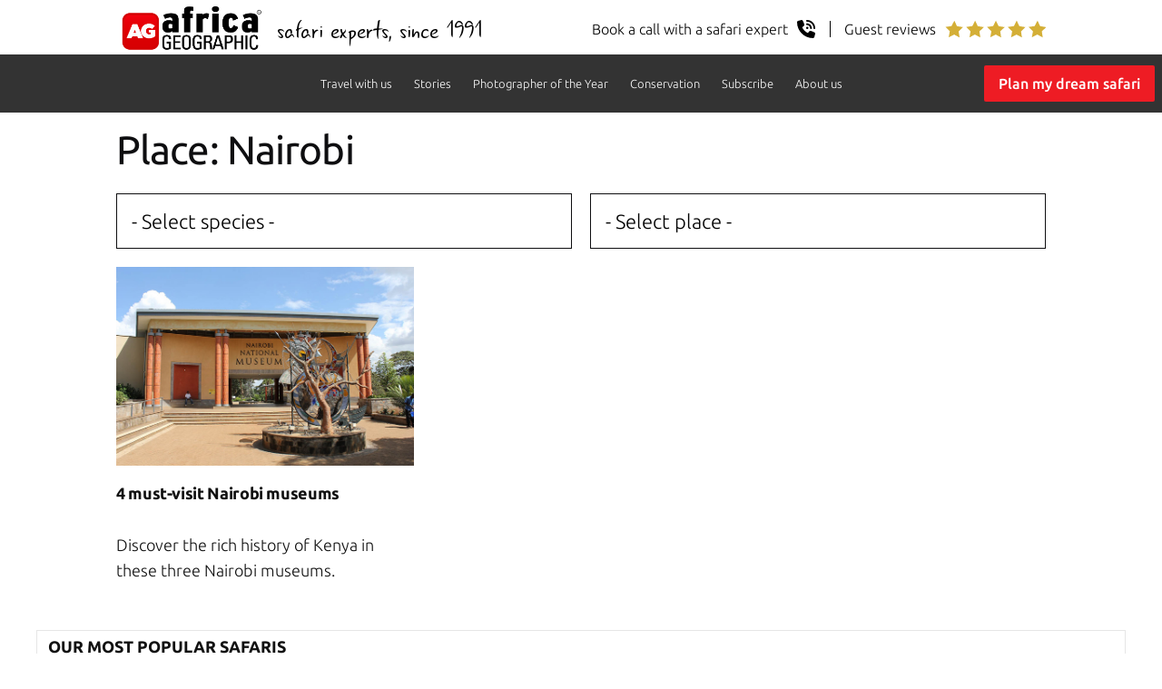

--- FILE ---
content_type: text/html; charset=UTF-8
request_url: https://africageographic.com/stories/places/nairobi/
body_size: 22700
content:
<!DOCTYPE html>
<html lang="en-US">
<head>
  
	<meta charset="UTF-8" />
	<meta name="viewport" content="width=device-width, initial-scale=1" />
  <meta name="p:domain_verify" content="287968cac22439dcaa5290d434467ff9"/>
	<link rel="profile" href="https://gmpg.org/xfn/11" />
	<!--[if IE]><link rel="icon" href="/favicon.ico"><![endif]-->
	<link rel="icon" type="image/png" sizes="32x32" href="/favicon-32x32.png">
	<link rel="icon" type="image/png" sizes="16x16" href="/favicon-16x16.png">
  
  <!-- Google Tag Manager -->
  <script>(function(w,d,s,l,i){w[l]=w[l]||[];w[l].push({'gtm.start':
  new Date().getTime(),event:'gtm.js'});var f=d.getElementsByTagName(s)[0],
  j=d.createElement(s),dl=l!='dataLayer'?'&l='+l:'';j.async=true;j.src=
  'https://www.googletagmanager.com/gtm.js?id='+i+dl;f.parentNode.insertBefore(j,f);
  })(window,document,'script','dataLayer','GTM-5DCJ544');</script>
  <!-- End Google Tag Manager -->
  
  	<meta name='robots' content='index, follow, max-image-preview:large, max-snippet:-1, max-video-preview:-1' />

	<!-- This site is optimized with the Yoast SEO plugin v25.8 - https://yoast.com/wordpress/plugins/seo/ -->
	<title>Nairobi Archives - Africa Geographic</title>
	<meta name="description" content="Browse the Nairobi featured places category to discover stories and curated travel content on this topic" />
	<link rel="canonical" href="https://africageographic.com/stories/places/nairobi/" />
	<meta property="og:locale" content="en_US" />
	<meta property="og:type" content="article" />
	<meta property="og:title" content="Nairobi Archives - Africa Geographic" />
	<meta property="og:description" content="Browse the Nairobi featured places category to discover stories and curated travel content on this topic" />
	<meta property="og:url" content="https://africageographic.com/stories/places/nairobi/" />
	<meta property="og:site_name" content="Africa Geographic" />
	<script type="application/ld+json" class="yoast-schema-graph">{"@context":"https://schema.org","@graph":[{"@type":"CollectionPage","@id":"https://africageographic.com/stories/places/nairobi/","url":"https://africageographic.com/stories/places/nairobi/","name":"Nairobi Archives - Africa Geographic","isPartOf":{"@id":"https://africageographic.com/#website"},"primaryImageOfPage":{"@id":"https://africageographic.com/stories/places/nairobi/#primaryimage"},"image":{"@id":"https://africageographic.com/stories/places/nairobi/#primaryimage"},"thumbnailUrl":"https://africageographic.com/wp-content/uploads/2016/10/Nairobi-National-Museum-2.jpg","description":"Browse the Nairobi featured places category to discover stories and curated travel content on this topic","breadcrumb":{"@id":"https://africageographic.com/stories/places/nairobi/#breadcrumb"},"inLanguage":"en-US"},{"@type":"ImageObject","inLanguage":"en-US","@id":"https://africageographic.com/stories/places/nairobi/#primaryimage","url":"https://africageographic.com/wp-content/uploads/2016/10/Nairobi-National-Museum-2.jpg","contentUrl":"https://africageographic.com/wp-content/uploads/2016/10/Nairobi-National-Museum-2.jpg","width":700,"height":467,"caption":"Nairobi National Museum"},{"@type":"BreadcrumbList","@id":"https://africageographic.com/stories/places/nairobi/#breadcrumb","itemListElement":[{"@type":"ListItem","position":1,"name":"Home","item":"https://africageographic.com/"},{"@type":"ListItem","position":2,"name":"Kenya","item":"https://africageographic.com/stories/places/kenya/"},{"@type":"ListItem","position":3,"name":"Nairobi"}]},{"@type":"WebSite","@id":"https://africageographic.com/#website","url":"https://africageographic.com/","name":"Africa Geographic","description":"Wildlife . People . Travel","publisher":{"@id":"https://africageographic.com/#organization"},"potentialAction":[{"@type":"SearchAction","target":{"@type":"EntryPoint","urlTemplate":"https://africageographic.com/?s={search_term_string}"},"query-input":{"@type":"PropertyValueSpecification","valueRequired":true,"valueName":"search_term_string"}}],"inLanguage":"en-US"},{"@type":"Organization","@id":"https://africageographic.com/#organization","name":"Africa Geographic","url":"https://africageographic.com/","logo":{"@type":"ImageObject","inLanguage":"en-US","@id":"https://africageographic.com/#/schema/logo/image/","url":"https://africageographic.com/wp-content/uploads/2021/12/AG-logo-2020-black.png","contentUrl":"https://africageographic.com/wp-content/uploads/2021/12/AG-logo-2020-black.png","width":512,"height":184,"caption":"Africa Geographic"},"image":{"@id":"https://africageographic.com/#/schema/logo/image/"},"sameAs":["https://www.facebook.com/Africa.Geographic","https://x.com/africageo","https://www.linkedin.com/groups/Africa-Geographic-1821493","https://www.youtube.com/user/africageographic"]}]}</script>
	<!-- / Yoast SEO plugin. -->


<link rel='dns-prefetch' href='//a.omappapi.com' />
<link rel="alternate" type="application/rss+xml" title="Africa Geographic &raquo; Feed" href="https://africageographic.com/feed/" />
<link rel="alternate" type="application/rss+xml" title="Africa Geographic &raquo; Comments Feed" href="https://africageographic.com/comments/feed/" />
<link rel="alternate" type="application/rss+xml" title="Africa Geographic &raquo; Nairobi Places Feed" href="https://africageographic.com/stories/places/nairobi/feed/" />
<style id='wp-block-library-theme-inline-css'>
.wp-block-audio :where(figcaption){color:#555;font-size:13px;text-align:center}.is-dark-theme .wp-block-audio :where(figcaption){color:#ffffffa6}.wp-block-audio{margin:0 0 1em}.wp-block-code{border:1px solid #ccc;border-radius:4px;font-family:Menlo,Consolas,monaco,monospace;padding:.8em 1em}.wp-block-embed :where(figcaption){color:#555;font-size:13px;text-align:center}.is-dark-theme .wp-block-embed :where(figcaption){color:#ffffffa6}.wp-block-embed{margin:0 0 1em}.blocks-gallery-caption{color:#555;font-size:13px;text-align:center}.is-dark-theme .blocks-gallery-caption{color:#ffffffa6}:root :where(.wp-block-image figcaption){color:#555;font-size:13px;text-align:center}.is-dark-theme :root :where(.wp-block-image figcaption){color:#ffffffa6}.wp-block-image{margin:0 0 1em}.wp-block-pullquote{border-bottom:4px solid;border-top:4px solid;color:currentColor;margin-bottom:1.75em}.wp-block-pullquote cite,.wp-block-pullquote footer,.wp-block-pullquote__citation{color:currentColor;font-size:.8125em;font-style:normal;text-transform:uppercase}.wp-block-quote{border-left:.25em solid;margin:0 0 1.75em;padding-left:1em}.wp-block-quote cite,.wp-block-quote footer{color:currentColor;font-size:.8125em;font-style:normal;position:relative}.wp-block-quote:where(.has-text-align-right){border-left:none;border-right:.25em solid;padding-left:0;padding-right:1em}.wp-block-quote:where(.has-text-align-center){border:none;padding-left:0}.wp-block-quote.is-large,.wp-block-quote.is-style-large,.wp-block-quote:where(.is-style-plain){border:none}.wp-block-search .wp-block-search__label{font-weight:700}.wp-block-search__button{border:1px solid #ccc;padding:.375em .625em}:where(.wp-block-group.has-background){padding:1.25em 2.375em}.wp-block-separator.has-css-opacity{opacity:.4}.wp-block-separator{border:none;border-bottom:2px solid;margin-left:auto;margin-right:auto}.wp-block-separator.has-alpha-channel-opacity{opacity:1}.wp-block-separator:not(.is-style-wide):not(.is-style-dots){width:100px}.wp-block-separator.has-background:not(.is-style-dots){border-bottom:none;height:1px}.wp-block-separator.has-background:not(.is-style-wide):not(.is-style-dots){height:2px}.wp-block-table{margin:0 0 1em}.wp-block-table td,.wp-block-table th{word-break:normal}.wp-block-table :where(figcaption){color:#555;font-size:13px;text-align:center}.is-dark-theme .wp-block-table :where(figcaption){color:#ffffffa6}.wp-block-video :where(figcaption){color:#555;font-size:13px;text-align:center}.is-dark-theme .wp-block-video :where(figcaption){color:#ffffffa6}.wp-block-video{margin:0 0 1em}:root :where(.wp-block-template-part.has-background){margin-bottom:0;margin-top:0;padding:1.25em 2.375em}
</style>
<style id='classic-theme-styles-inline-css'>
/*! This file is auto-generated */
.wp-block-button__link{color:#fff;background-color:#32373c;border-radius:9999px;box-shadow:none;text-decoration:none;padding:calc(.667em + 2px) calc(1.333em + 2px);font-size:1.125em}.wp-block-file__button{background:#32373c;color:#fff;text-decoration:none}
</style>
<style id='global-styles-inline-css'>
:root{--wp--preset--aspect-ratio--square: 1;--wp--preset--aspect-ratio--4-3: 4/3;--wp--preset--aspect-ratio--3-4: 3/4;--wp--preset--aspect-ratio--3-2: 3/2;--wp--preset--aspect-ratio--2-3: 2/3;--wp--preset--aspect-ratio--16-9: 16/9;--wp--preset--aspect-ratio--9-16: 9/16;--wp--preset--color--black: #000000;--wp--preset--color--cyan-bluish-gray: #abb8c3;--wp--preset--color--white: #FFF;--wp--preset--color--pale-pink: #f78da7;--wp--preset--color--vivid-red: #cf2e2e;--wp--preset--color--luminous-vivid-orange: #ff6900;--wp--preset--color--luminous-vivid-amber: #fcb900;--wp--preset--color--light-green-cyan: #7bdcb5;--wp--preset--color--vivid-green-cyan: #00d084;--wp--preset--color--pale-cyan-blue: #8ed1fc;--wp--preset--color--vivid-cyan-blue: #0693e3;--wp--preset--color--vivid-purple: #9b51e0;--wp--preset--color--primary: #0073a8;--wp--preset--color--secondary: #005075;--wp--preset--color--dark-gray: #111;--wp--preset--color--light-gray: #767676;--wp--preset--gradient--vivid-cyan-blue-to-vivid-purple: linear-gradient(135deg,rgba(6,147,227,1) 0%,rgb(155,81,224) 100%);--wp--preset--gradient--light-green-cyan-to-vivid-green-cyan: linear-gradient(135deg,rgb(122,220,180) 0%,rgb(0,208,130) 100%);--wp--preset--gradient--luminous-vivid-amber-to-luminous-vivid-orange: linear-gradient(135deg,rgba(252,185,0,1) 0%,rgba(255,105,0,1) 100%);--wp--preset--gradient--luminous-vivid-orange-to-vivid-red: linear-gradient(135deg,rgba(255,105,0,1) 0%,rgb(207,46,46) 100%);--wp--preset--gradient--very-light-gray-to-cyan-bluish-gray: linear-gradient(135deg,rgb(238,238,238) 0%,rgb(169,184,195) 100%);--wp--preset--gradient--cool-to-warm-spectrum: linear-gradient(135deg,rgb(74,234,220) 0%,rgb(151,120,209) 20%,rgb(207,42,186) 40%,rgb(238,44,130) 60%,rgb(251,105,98) 80%,rgb(254,248,76) 100%);--wp--preset--gradient--blush-light-purple: linear-gradient(135deg,rgb(255,206,236) 0%,rgb(152,150,240) 100%);--wp--preset--gradient--blush-bordeaux: linear-gradient(135deg,rgb(254,205,165) 0%,rgb(254,45,45) 50%,rgb(107,0,62) 100%);--wp--preset--gradient--luminous-dusk: linear-gradient(135deg,rgb(255,203,112) 0%,rgb(199,81,192) 50%,rgb(65,88,208) 100%);--wp--preset--gradient--pale-ocean: linear-gradient(135deg,rgb(255,245,203) 0%,rgb(182,227,212) 50%,rgb(51,167,181) 100%);--wp--preset--gradient--electric-grass: linear-gradient(135deg,rgb(202,248,128) 0%,rgb(113,206,126) 100%);--wp--preset--gradient--midnight: linear-gradient(135deg,rgb(2,3,129) 0%,rgb(40,116,252) 100%);--wp--preset--font-size--small: 19.5px;--wp--preset--font-size--medium: 20px;--wp--preset--font-size--large: 36.5px;--wp--preset--font-size--x-large: 42px;--wp--preset--font-size--normal: 22px;--wp--preset--font-size--huge: 49.5px;--wp--preset--spacing--20: 0.44rem;--wp--preset--spacing--30: 0.67rem;--wp--preset--spacing--40: 1rem;--wp--preset--spacing--50: 1.5rem;--wp--preset--spacing--60: 2.25rem;--wp--preset--spacing--70: 3.38rem;--wp--preset--spacing--80: 5.06rem;--wp--preset--shadow--natural: 6px 6px 9px rgba(0, 0, 0, 0.2);--wp--preset--shadow--deep: 12px 12px 50px rgba(0, 0, 0, 0.4);--wp--preset--shadow--sharp: 6px 6px 0px rgba(0, 0, 0, 0.2);--wp--preset--shadow--outlined: 6px 6px 0px -3px rgba(255, 255, 255, 1), 6px 6px rgba(0, 0, 0, 1);--wp--preset--shadow--crisp: 6px 6px 0px rgba(0, 0, 0, 1);}:where(.is-layout-flex){gap: 0.5em;}:where(.is-layout-grid){gap: 0.5em;}body .is-layout-flex{display: flex;}.is-layout-flex{flex-wrap: wrap;align-items: center;}.is-layout-flex > :is(*, div){margin: 0;}body .is-layout-grid{display: grid;}.is-layout-grid > :is(*, div){margin: 0;}:where(.wp-block-columns.is-layout-flex){gap: 2em;}:where(.wp-block-columns.is-layout-grid){gap: 2em;}:where(.wp-block-post-template.is-layout-flex){gap: 1.25em;}:where(.wp-block-post-template.is-layout-grid){gap: 1.25em;}.has-black-color{color: var(--wp--preset--color--black) !important;}.has-cyan-bluish-gray-color{color: var(--wp--preset--color--cyan-bluish-gray) !important;}.has-white-color{color: var(--wp--preset--color--white) !important;}.has-pale-pink-color{color: var(--wp--preset--color--pale-pink) !important;}.has-vivid-red-color{color: var(--wp--preset--color--vivid-red) !important;}.has-luminous-vivid-orange-color{color: var(--wp--preset--color--luminous-vivid-orange) !important;}.has-luminous-vivid-amber-color{color: var(--wp--preset--color--luminous-vivid-amber) !important;}.has-light-green-cyan-color{color: var(--wp--preset--color--light-green-cyan) !important;}.has-vivid-green-cyan-color{color: var(--wp--preset--color--vivid-green-cyan) !important;}.has-pale-cyan-blue-color{color: var(--wp--preset--color--pale-cyan-blue) !important;}.has-vivid-cyan-blue-color{color: var(--wp--preset--color--vivid-cyan-blue) !important;}.has-vivid-purple-color{color: var(--wp--preset--color--vivid-purple) !important;}.has-black-background-color{background-color: var(--wp--preset--color--black) !important;}.has-cyan-bluish-gray-background-color{background-color: var(--wp--preset--color--cyan-bluish-gray) !important;}.has-white-background-color{background-color: var(--wp--preset--color--white) !important;}.has-pale-pink-background-color{background-color: var(--wp--preset--color--pale-pink) !important;}.has-vivid-red-background-color{background-color: var(--wp--preset--color--vivid-red) !important;}.has-luminous-vivid-orange-background-color{background-color: var(--wp--preset--color--luminous-vivid-orange) !important;}.has-luminous-vivid-amber-background-color{background-color: var(--wp--preset--color--luminous-vivid-amber) !important;}.has-light-green-cyan-background-color{background-color: var(--wp--preset--color--light-green-cyan) !important;}.has-vivid-green-cyan-background-color{background-color: var(--wp--preset--color--vivid-green-cyan) !important;}.has-pale-cyan-blue-background-color{background-color: var(--wp--preset--color--pale-cyan-blue) !important;}.has-vivid-cyan-blue-background-color{background-color: var(--wp--preset--color--vivid-cyan-blue) !important;}.has-vivid-purple-background-color{background-color: var(--wp--preset--color--vivid-purple) !important;}.has-black-border-color{border-color: var(--wp--preset--color--black) !important;}.has-cyan-bluish-gray-border-color{border-color: var(--wp--preset--color--cyan-bluish-gray) !important;}.has-white-border-color{border-color: var(--wp--preset--color--white) !important;}.has-pale-pink-border-color{border-color: var(--wp--preset--color--pale-pink) !important;}.has-vivid-red-border-color{border-color: var(--wp--preset--color--vivid-red) !important;}.has-luminous-vivid-orange-border-color{border-color: var(--wp--preset--color--luminous-vivid-orange) !important;}.has-luminous-vivid-amber-border-color{border-color: var(--wp--preset--color--luminous-vivid-amber) !important;}.has-light-green-cyan-border-color{border-color: var(--wp--preset--color--light-green-cyan) !important;}.has-vivid-green-cyan-border-color{border-color: var(--wp--preset--color--vivid-green-cyan) !important;}.has-pale-cyan-blue-border-color{border-color: var(--wp--preset--color--pale-cyan-blue) !important;}.has-vivid-cyan-blue-border-color{border-color: var(--wp--preset--color--vivid-cyan-blue) !important;}.has-vivid-purple-border-color{border-color: var(--wp--preset--color--vivid-purple) !important;}.has-vivid-cyan-blue-to-vivid-purple-gradient-background{background: var(--wp--preset--gradient--vivid-cyan-blue-to-vivid-purple) !important;}.has-light-green-cyan-to-vivid-green-cyan-gradient-background{background: var(--wp--preset--gradient--light-green-cyan-to-vivid-green-cyan) !important;}.has-luminous-vivid-amber-to-luminous-vivid-orange-gradient-background{background: var(--wp--preset--gradient--luminous-vivid-amber-to-luminous-vivid-orange) !important;}.has-luminous-vivid-orange-to-vivid-red-gradient-background{background: var(--wp--preset--gradient--luminous-vivid-orange-to-vivid-red) !important;}.has-very-light-gray-to-cyan-bluish-gray-gradient-background{background: var(--wp--preset--gradient--very-light-gray-to-cyan-bluish-gray) !important;}.has-cool-to-warm-spectrum-gradient-background{background: var(--wp--preset--gradient--cool-to-warm-spectrum) !important;}.has-blush-light-purple-gradient-background{background: var(--wp--preset--gradient--blush-light-purple) !important;}.has-blush-bordeaux-gradient-background{background: var(--wp--preset--gradient--blush-bordeaux) !important;}.has-luminous-dusk-gradient-background{background: var(--wp--preset--gradient--luminous-dusk) !important;}.has-pale-ocean-gradient-background{background: var(--wp--preset--gradient--pale-ocean) !important;}.has-electric-grass-gradient-background{background: var(--wp--preset--gradient--electric-grass) !important;}.has-midnight-gradient-background{background: var(--wp--preset--gradient--midnight) !important;}.has-small-font-size{font-size: var(--wp--preset--font-size--small) !important;}.has-medium-font-size{font-size: var(--wp--preset--font-size--medium) !important;}.has-large-font-size{font-size: var(--wp--preset--font-size--large) !important;}.has-x-large-font-size{font-size: var(--wp--preset--font-size--x-large) !important;}
:where(.wp-block-post-template.is-layout-flex){gap: 1.25em;}:where(.wp-block-post-template.is-layout-grid){gap: 1.25em;}
:where(.wp-block-columns.is-layout-flex){gap: 2em;}:where(.wp-block-columns.is-layout-grid){gap: 2em;}
:root :where(.wp-block-pullquote){font-size: 1.5em;line-height: 1.6;}
</style>
<link rel='stylesheet' id='wpo_min-header-0-css' href='https://africageographic.com/wp-content/cache/wpo-minify/1758538856/assets/wpo-minify-header-eb202a45.min.css' media='all' />
<link rel='stylesheet' id='wpo_min-header-1-css' href='https://africageographic.com/wp-content/cache/wpo-minify/1758538856/assets/wpo-minify-header-48031563.min.css' media='print' />
<link rel='stylesheet' id='wpo_min-header-2-css' href='https://africageographic.com/wp-content/cache/wpo-minify/1758538856/assets/wpo-minify-header-c3a40f05.min.css' media='all' />
<script src="https://africageographic.com/wp-content/cache/wpo-minify/1758538856/assets/wpo-minify-header-7aff0e35.min.js" id="wpo_min-header-0-js"></script>
<link rel="https://api.w.org/" href="https://africageographic.com/wp-json/" /><link rel="alternate" title="JSON" type="application/json" href="https://africageographic.com/wp-json/wp/v2/places/14270" /><link rel="EditURI" type="application/rsd+xml" title="RSD" href="https://africageographic.com/xmlrpc.php?rsd" />
<meta name="generator" content="WordPress 6.8.3" />
  	<div class="cta-header">
    <div>
      <a href="https://meetings-eu1.hubspot.com/africa-geographic/free-safari-planning" target="_blank" class="flex items-center">
        <p>Speak with a safari expert</p>
        <img src="https://africageographic.com/wp-content/uploads/2025/book-a-call-white.svg" alt="phone icon" width="12" height="12" />
      </a>
    </div>
    <div>
      <a href="https://www.trustpilot.com/review/travel.africageographic.com" target="_blank" class="flex items-center"><span></span>
        <p>Guest reviews</p>
        <img src="https://africageographic.com/wp-content/uploads/2025/5-stars-review-white.svg" alt="5 star icon" width="67" height="12" />
      </a>
    </div>
</div>
<div class="logoline">
  <div class="logoline-left">
    	<a href="https://africageographic.com/" title="Africa Geographic"><img src="/wp-content/uploads/2022/01/ag-logo-black-properSVG.svg" class="sitelogo" alt="Africa Geographic" title="Africa Geographic" width="167" height="60"></a>
    	<div class="right-logo-text">safari experts, since 1991</div>
  </div>
  <div class="logoline-right">    
      <a href="https://meetings-eu1.hubspot.com/africa-geographic/free-safari-planning" target="_blank" title="Book a call">
        <div class="rightright-logo-text">Book a call with a safari expert
          <img src="https://africageographic.com/wp-content/uploads/2025/schedule-a-call.svg" width="20" height="20" alt="Book a call" >
        </div>
      </a>
      <a href="https://www.trustpilot.com/review/travel.africageographic.com" target="_blank" title="Guest reviews">
        <div class="rightright-logo-text"><span></span>Guest reviews
          <img src="https://africageographic.com/wp-content/uploads/2025/gold-stars-client-reviews.svg" width="111" height="20" alt="Client reviews" >
        </div>
      </a>
  </div>   
</div>
  <!-- Google tag (gtag.js) -->
<script async src="https://www.googletagmanager.com/gtag/js?id=G-1VMP2GYEW5"></script>
<script>
  window.dataLayer = window.dataLayer || [];
  function gtag(){dataLayer.push(arguments);}
  gtag('js', new Date());

  gtag('config', 'G-1VMP2GYEW5');
</script>

<script type="text/javascript">
    (function(c,l,a,r,i,t,y){
        c[a]=c[a]||function(){(c[a].q=c[a].q||[]).push(arguments)};
        t=l.createElement(r);t.async=1;t.src="https://www.clarity.ms/tag/"+i;
        y=l.getElementsByTagName(r)[0];y.parentNode.insertBefore(t,y);
    })(window, document, "clarity", "script", "9qo3s3qtae");
</script>

  <!-- <script src="/wp-content/themes/twentynineteen-child/js/scrolltracking.js" async></script> -->
  
</head>

<body class="archive tax-places term-nairobi term-14270 wp-embed-responsive wp-theme-twentynineteen wp-child-theme-twentynineteen-child hfeed image-filters-enabled">
<!-- Google Tag Manager (noscript) -->
<noscript><iframe src="https://www.googletagmanager.com/ns.html?id=GTM-5DCJ544"
height="0" width="0" style="display:none;visibility:hidden"></iframe></noscript>
<!-- End Google Tag Manager (noscript) -->

<div id="page" class="site">
	<a class="skip-link screen-reader-text" href="#content">Skip to content</a>

		<header id="masthead" class="site-header">

			<!--<div class="site-branding-container">-->
							<!--</div>.site-branding-container -->
		</header><!-- #masthead -->
		
<!-- 3 level menu -->

<ul class="top-level-menu" id="myTopnav">
  <li class="accordian">
        <a href="https://travel.africageographic.com/search" title="Travel with us">Travel with us</a><img id="arrowFive" src="https://africageographic.com/wp-content/uploads/2020/09/down-arrow2.png" width="" height="" alt="Drop Down" class="toggle dropdownArrow"> 
        <ul class="second-level-menu">
            <li><a href="https://travel.africageographic.com/search" title="Safari ideas">Safari ideas</a></li>
            <li><a href="https://travel.africageographic.com/experiences" title="Experiences">Experiences</a></li>     
            <li><a href="https://travel.africageographic.com/destinations" title="Destinations">Destinations</a></li>  
            <li><a href="https://travel.africageographic.com/safari-advice" title="Safari advice">Safari advice</a></li>
            <li><a href="https://travel.africageographic.com/lets-plan-your-dream-african-safari" title="Start planning">Start planning</a></li>
            <li><a href="https://meetings-eu1.hubspot.com/africa-geographic/free-safari-planning" title="Schedule a call" target="_blank">Schedule a call</a></li>
        </ul>
  </li>
  <li class="accordian">
        <a href="https://africageographic.com/stories/" title="Stories">Stories</a><img id="arrowOne" src="https://africageographic.com/wp-content/uploads/2020/09/down-arrow2.png" width="" height="" alt="Drop Down" class="toggle dropdownArrow"> 
        <ul class="second-level-menu">
            <li><a href="https://africageographic.com/stories/" title="Stories and Galleries">All stories</a></li>
            <li><a href="https://africageographic.com/afrika-odyssey-expedition/" title="Afrika Odyssey Expedition">Afrika Odyssey Expedition</a></li>                
            <li><a href="https://africageographic.com/videos/youtube/" title="Videos">Videos</a></li>           
            <li><a href="https://app.africageographic.com/stories" target="_blank" title="Read on our app">Read on our app</a></li>
            <li><a href="https://africageographic.com/rules-of-engagement/" title="Rules of engagement">Rules of engagement</a></li>
            <li><a href="https://africageographic.com/subscribe/" target="_blank" title="Subscribe & app">Subscribe & app</a></li>
        </ul>
  </li>
  <li class="accordian">
        <a href="https://africageographic.com/photographer-of-the-year/2025-entries/" title="Photographer of the Year">Photographer of the Year</a><img id="arrowTwo" src="https://africageographic.com/wp-content/uploads/2020/09/down-arrow2.png" width="" height="" alt="Drop Down" class="toggle dropdownArrow"> 
        <ul class="second-level-menu">
            <li><a href="https://africageographic.com/photographer-of-the-year/2025-entries/" title="2025 Entries">2025 Entries</a></li>
            <li><a href="https://africageographic.com/photographer-of-the-year/2025-details/" title="2025 Entry details">2025 Entry details</a></li>
            <li><a href="https://africageographic.com/photographer-of-the-year/2025-prizes/" title="2025 Prizes">2025 Prizes</a></li>
            <li><a href="https://africageographic.com/photographer-of-the-year/2025-rules/" title="2025 Rules">2025 Rules</a></li>
            <li><a href="https://africageographic.com/photographer-of-the-year/2025-entry-form/" title="2025 Entry form">2025 Entry form</a></li>
        </ul>
  </li>  
  <li class="accordian">
        <a href="https://africageographic.com/conservation/" title="Conservation">Conservation</a><img id="arrowThree" src="https://africageographic.com/wp-content/uploads/2020/09/down-arrow2.png" width="" height="" alt="Drop Down" class="toggle dropdownArrow"> 
        <ul class="second-level-menu">
            <li><a href="https://africageographic.com/conservation/collar-a-lion/" title="All experiences">Collar a lion</a></li>
            <li><a href="https://africageographic.com/conservation/save-a-pangolin/" title="Save a pangolin">Save a pangolin</a></li>
            <li><a href="https://africageographic.com/conservation/guarding-tuskers/" title="Guarding tuskers">Guarding tuskers</a></li>
            <li><a href="https://africageographic.com/conservation/spots-on-the-line/" title="Saving Hoedspruit leopards">Saving Hoedspruit leopards</a></li>
        </ul>
  </li>
  <li class="accordian">
        <a href="https://africageographic.com/subscribe/" title="Subscribe">Subscribe</a><img id="arrowFour" src="https://africageographic.com/wp-content/uploads/2020/09/down-arrow2.png" width="" height="" alt="Drop Down" class="toggle dropdownArrow"> 
        <ul class="second-level-menu">
            <li><a href="https://africageographic.com/newsletter/" title="All experiences">Newsletter</a></li>
            <li><a href="https://africageographic.com/app/about/" title="Save a pangolin">App</a></li>
        </ul>
  </li>
  <li class="accordian">
        <a href="https://travel.africageographic.com/about-us" title="About us">About us</a><img id="arrowSix" src="https://africageographic.com/wp-content/uploads/2020/09/down-arrow2.png" width="" height="" alt="Drop Down" class="toggle dropdownArrow"> 
        <ul class="second-level-menu">   
            <li><a href="https://travel.africageographic.com/about-us" title="About Africa Geographic">About Africa Geographic</a></li>
			<li><a href="https://africageographic.com/manifesto/" title="Manifesto">Manifesto</a></li>
            <li><a href="https://africageographic.com/about/job-vacancies/" title="Job Vacancies">Job vacancies</a></li>
            <li><a href="https://africageographic.com/about/contact-us/" title="Contact us">Contact us</a></li>
            <li><a href="https://www.trustpilot.com/review/travel.africageographic.com" title="See how we earn 5 stars" target="_blank">See how we earn 5 stars</a></li>
            <li><a href="https://ukuri.travel/" title="Ukuri - safari camps" target="_blank">Ukuri - safari camps</a></li>
        </ul>
  </li>
  <li class="search-button"><button class="openBtn" onclick="openSearch()"></button></li>
  <a href="javascript:void(0);" class="icon" onclick="myFunction();"><div class="bar1"></div><div class="bar2"></div><div class="bar3"></div></a>
  <a class="header-button" href="https://travel.africageographic.com/lets-plan-your-dream-african-safari" title="Plan my dream safari" target="_blank">Plan my dream safari</a>
</ul>
<a id="BTTbutton"></a>
<!-- end 3 level menu -->



<div id="myOverlay" class="overlay">
  <span class="closebtn" onclick="closeSearch()" title="Close Overlay">×</span>
  <div class="overlay-content">
    <div class="searchTITLE">SEARCH OUR STORIES</div>
    <!-- <form method="get" action="https://africageographic.com/stories" >
      <input type="text" name="s" id="s" placeholder="Enter a word or phrase ..." />
      <select class="formdownArrow" name="category" required>
        <option value="all">All stories</option>
        <option value="species">Species - featured</option>
        <option value="places">Places - featured</option>
        <option value="tips">Safari tips</option>
        <option value="trips">Safari report-backs</option>       
      </select>
      <input type="submit" value="Search" class="travelSearchBtn">
    </form> -->
        <form action="https://africageographic.com/search/" method="get" id="custom-search-form">
        <input type="text" name="textsearch" id="textsearch" placeholder="Enter a word or phrase ..." required>
        <select name="cat" id="cat" class="formdownArrow" required>
            <option value="all">All stories</option>
            <option value="species">Species - featured</option>
            <option value="places">Places - featured</option>
            <option value="tips">Safari tips</option>
            <option value="trips">Safari report-backs</option>  
        </select>   
        <input type="submit" value="Search" class="travelSearchBtn">
    </form>
         
    <div class="searchTITLE travelsearchTITLE">SEARCH OUR SAFARIS</div>   
    <div class="safari-s-wrapper">
      <form class="" action="https://africageographic.com/travel" method="get">
        <!--<select class="travel-select" required onchange="if (this.value) window.location.href=this.value"> makes it auto load on select-->
        <select id="catSearch" name="safari_category" class="formdownArrow safari-select">
          <option value="https://travel.africageographic.com/all-safaris" class="selectFirst" selected>All safaris</option>
          <option value="https://travel.africageographic.com/all-places">By place</option>
          <option value="https://travel.africageographic.com/all-safari-experiences">By experience</option>
        </select>   
        <!-- <input type="submit" value="Search" class="travelSearchBtn"> -->
        <input id="goBtn" type="button" value="Search" class="travelSearchBtn">
      </form>
    </div>
    <!-- <a href="https://travel.africageographic.com/all-safaris" target="_blank"><div class="travelSearchBtn safariSearchBtn">Find your safari</div></a> -->
  </div>
</div>

<div id="content" class="site-content">




	<section id="primary" class="content-area">
		<main id="main" class="site-main">

					
			<h1>Place: Nairobi</h1>
		
			<div class="search-box-wrapper">

        	<!-- start form 1-->
        	<form action="https://africageographic.com/" method="get">
            <!-- <input name="post_type" value="safaris" class="hidden"/> -->
            
           	 	<div class="sb1">        
                <div class="custom-select" style="width:100%"> 
                	<select name="species" required>
                  		<option value="" class="option-parent" disabled selected>- Select species -</option>
                  		<option value="aardvark" class="option-parent">Aardvark</option><option value="aardwolf-2" class="option-parent">Aardwolf</option><option value="african-civet" class="option-parent">African civet</option><option value="african-golden-cat" class="option-parent">African golden cat</option><option value="african-parrots" class="option-parent">African parrots</option><option value="african-wildcat" class="option-parent">African wildcat</option><option value="africanis-africas-indigenous-domestic-dog" class="option-parent">Africanis - Africa's indigenous domestic dog</option><option value="ant" class="option-parent">Ant</option><option value="zombie-ant" class="option-child">&nbsp;&nbsp;&#8211;Zombie ant</option><option value="baboon" class="option-parent">Baboon</option><option value="chacma-baboon" class="option-child">&nbsp;&nbsp;&#8211;Chacma baboon</option><option value="baobab" class="option-parent">Baobab tree</option><option value="bat" class="option-parent">Bat</option><option value="straw-coloured-fruit-bat" class="option-child">&nbsp;&nbsp;&#8211;Straw-coloured fruit bat</option><option value="bee" class="option-parent">Bee</option><option value="black-footed-cat" class="option-parent">Black-footed cat</option><option value="bongo" class="option-parent">Bongo</option><option value="bonobo" class="option-parent">Bonobo</option><option value="buffalo" class="option-parent">Buffalo</option><option value="bushbaby" class="option-parent">Bushbaby</option><option value="southern-lesser-galago" class="option-child">&nbsp;&nbsp;&#8211;Southern lesser galago</option><option value="taita-mountain-dwarf-galago" class="option-child">&nbsp;&nbsp;&#8211;Taita Mountain dwarf galago</option><option value="canids-11-african-species" class="option-parent">Canids (dogs): 11 African species</option><option value="caracal" class="option-parent">Caracal</option><option value="cats-10-african-species" class="option-parent">Cats: 10 African species</option><option value="chameleon" class="option-parent">Chameleon</option><option value="knysna-dwarf-chameleon" class="option-child">&nbsp;&nbsp;&#8211;Knysna dwarf chameleon</option><option value="madagascan-dwarf-chameleon" class="option-child">&nbsp;&nbsp;&#8211;Madagascan dwarf chameleon</option><option value="parsons-chameleon" class="option-child">&nbsp;&nbsp;&#8211;Parson’s chameleon</option><option value="voeltzkows-chameleon" class="option-child">&nbsp;&nbsp;&#8211;Voeltzkow’s chameleon</option><option value="cheetah" class="option-parent">Cheetah</option><option value="chimpanzee" class="option-parent">Chimpanzee</option><option value="bonobo-pygmy-chimpanzee" class="option-child">&nbsp;&nbsp;&#8211;Bonobo - pygmy chimpanzee</option><option value="common-chimpanzee" class="option-child">&nbsp;&nbsp;&#8211;Common chimpanzee</option><option value="crane" class="option-parent">Crane</option><option value="wattled-crane" class="option-child">&nbsp;&nbsp;&#8211;Wattled crane</option><option value="crested-rat" class="option-parent">Crested rat</option><option value="crocodile" class="option-parent">Crocodile</option><option value="nile-crocodile" class="option-child">&nbsp;&nbsp;&#8211;Nile crocodile</option><option value="slender-snouted-crocodile" class="option-child">&nbsp;&nbsp;&#8211;Slender-snouted crocodile</option><option value="cycad" class="option-parent">Cycad</option><option value="damara-dik-dik" class="option-parent">Damara dik-dik</option><option value="anti-poaching-dog" class="option-parent">Dogs: anti-poaching &amp; guarding</option><option value="dolphin" class="option-parent">Dolphin</option><option value="heavisides-dolphin" class="option-child">&nbsp;&nbsp;&#8211;Heaviside's dolphin</option><option value="eagle" class="option-parent">Eagle</option><option value="wahlbergs-eagle" class="option-child">&nbsp;&nbsp;&#8211;Wahlberg's eagle</option><option value="eland" class="option-parent">Eland</option><option value="elephant" class="option-parent">Elephant</option><option value="forest-elephant" class="option-child">&nbsp;&nbsp;&#8211;Forest elephant</option><option value="tusker" class="option-child">&nbsp;&nbsp;&#8211;Tusker</option><option value="ethiopian-wolf-simian-wolf" class="option-parent">Ethiopian wolf / Simian wolf</option><option value="euphorbia" class="option-parent">Euphorbia</option><option value="fish" class="option-parent">Fish</option><option value="killifish" class="option-child">&nbsp;&nbsp;&#8211;Killifish</option><option value="flamingo" class="option-parent">Flamingo</option><option value="flamingos" class="option-parent">Flamingos</option><option value="fossa" class="option-parent">Fossa</option><option value="frog" class="option-parent">Frog</option><option value="bibita-mountain-dwarf-puddle-frog" class="option-child">&nbsp;&nbsp;&#8211;Bibita Mountain dwarf puddle frog</option><option value="gazelle" class="option-parent">Gazelle</option><option value="thomsons-gazelle" class="option-child">&nbsp;&nbsp;&#8211;Thomson's gazelle</option><option value="gelada" class="option-parent">Gelada</option><option value="genet" class="option-parent">Genet</option><option value="gerenuk" class="option-parent">Gerenuk</option><option value="giraffe" class="option-parent">Giraffe</option><option value="west-african-giraffe" class="option-child">&nbsp;&nbsp;&#8211;West African giraffe</option><option value="gorilla" class="option-parent">Gorilla</option><option value="lowland-gorilla" class="option-child">&nbsp;&nbsp;&#8211;Lowland gorilla</option><option value="mountain-gorilla" class="option-child">&nbsp;&nbsp;&#8211;Mountain gorilla</option><option value="hamerkop" class="option-parent">Hamerkop</option><option value="hippopotamus" class="option-parent">Hippopotamus</option><option value="hirola-antelope" class="option-parent">Hirola antelope</option><option value="honey-badger" class="option-parent">Honey badger</option><option value="horse" class="option-parent">Horse</option><option value="wild-horses-of-namibia" class="option-child">&nbsp;&nbsp;&#8211;Wild horses of Namibia</option><option value="hyena" class="option-parent">Hyena</option><option value="aardwolf" class="option-child">&nbsp;&nbsp;&#8211;Aardwolf</option><option value="brown-hyena" class="option-child">&nbsp;&nbsp;&#8211;Brown hyena</option><option value="spotted-hyena" class="option-child">&nbsp;&nbsp;&#8211;Spotted hyena</option><option value="striped-hyena" class="option-child">&nbsp;&nbsp;&#8211;Striped hyena</option><option value="impala" class="option-parent">Impala</option><option value="insects" class="option-parent">Insects</option><option value="jackal" class="option-parent">Jackal</option><option value="black-backed-jackal" class="option-child">&nbsp;&nbsp;&#8211;Black-backed jackal</option><option value="side-striped-jackal" class="option-child">&nbsp;&nbsp;&#8211;Side-striped jackal</option><option value="kudu" class="option-parent">Kudu</option><option value="lemur" class="option-parent">Lemur</option><option value="ankarana-sheths-dwarf-lemur" class="option-child">&nbsp;&nbsp;&#8211;Ankarana / Sheth’s dwarf lemur</option><option value="greater-bamboo-lemur" class="option-child">&nbsp;&nbsp;&#8211;Greater bamboo lemur</option><option value="jonahs-mouse-lemur" class="option-child">&nbsp;&nbsp;&#8211;Jonah's mouse lemur</option><option value="leopard" class="option-parent">Leopard</option><option value="cape-leopard" class="option-child">&nbsp;&nbsp;&#8211;Cape leopard</option><option value="lion" class="option-parent">Lion</option><option value="desert-adapted-lion" class="option-child">&nbsp;&nbsp;&#8211;Desert-adapted lion</option><option value="mandrill" class="option-parent">Mandrill</option><option value="marine-flatworm" class="option-parent">Marine flatworm</option><option value="meerkat" class="option-parent">Meerkat</option><option value="millipede" class="option-parent">Millipede</option><option value="mongoose" class="option-parent">Mongoose</option><option value="banded-mongoose" class="option-child">&nbsp;&nbsp;&#8211;Banded mongoose</option><option value="dwarf-mongoose" class="option-child">&nbsp;&nbsp;&#8211;Dwarf mongoose</option><option value="meerkat-suricate" class="option-child">&nbsp;&nbsp;&#8211;Meerkat (Suricate)</option><option value="monkey" class="option-parent">Monkey</option><option value="vervet-monkey" class="option-child">&nbsp;&nbsp;&#8211;Vervet monkey</option><option value="mopane-worm" class="option-parent">Mopane worm</option><option value="naked-mole-rat" class="option-parent">Naked mole-rat</option><option value="nudibranch" class="option-parent">Nudibranch</option><option value="okapi" class="option-parent">Okapi</option><option value="oryx" class="option-parent">Oryx</option><option value="arabian-oryx" class="option-child">&nbsp;&nbsp;&#8211;Arabian oryx</option><option value="beisa-oryx" class="option-child">&nbsp;&nbsp;&#8211;Beisa oryx</option><option value="gemsbok" class="option-child">&nbsp;&nbsp;&#8211;Gemsbok</option><option value="scimitar-horned-oryx" class="option-child">&nbsp;&nbsp;&#8211;Scimitar-horned oryx</option><option value="otter" class="option-parent">Otter</option><option value="african-clawless-otter" class="option-child">&nbsp;&nbsp;&#8211;African clawless otter</option><option value="congo-clawless-otter" class="option-child">&nbsp;&nbsp;&#8211;Congo clawless otter</option><option value="eurasian-otter" class="option-child">&nbsp;&nbsp;&#8211;Eurasian otter</option><option value="spotted-necked-otter" class="option-child">&nbsp;&nbsp;&#8211;Spotted-necked otter</option><option value="owl" class="option-parent">Owl</option><option value="pangolin" class="option-parent">Pangolin</option><option value="white-bellied-pangolin" class="option-child">&nbsp;&nbsp;&#8211;White-bellied pangolin</option><option value="parrot" class="option-parent">Parrot</option><option value="cape-parrot" class="option-child">&nbsp;&nbsp;&#8211;Cape parrot</option><option value="grey-parrot" class="option-child">&nbsp;&nbsp;&#8211;Grey parrot</option><option value="penguin" class="option-parent">Penguin</option><option value="african-jackass-penguin" class="option-child">&nbsp;&nbsp;&#8211;African / jackass penguin</option><option value="porcupine" class="option-parent">Porcupine</option><option value="cape" class="option-child">&nbsp;&nbsp;&#8211;Cape</option><option value="rabbit" class="option-parent">Rabbit</option><option value="riverine-rabbit" class="option-child">&nbsp;&nbsp;&#8211;Riverine rabbit</option><option value="rhino" class="option-parent">Rhino</option><option value="black-rhino" class="option-child">&nbsp;&nbsp;&#8211;Black rhino</option><option value="white-rhino" class="option-child">&nbsp;&nbsp;&#8211;White Rhino</option><option value="roan-antelope" class="option-parent">Roan antelope</option><option value="roller" class="option-parent">Roller</option><option value="european-roller" class="option-child">&nbsp;&nbsp;&#8211;European roller</option><option value="sable-antelope" class="option-parent">Sable antelope</option><option value="sand-cat" class="option-parent">Sand cat</option><option value="scorpion" class="option-parent">Scorpion</option><option value="seahorse" class="option-parent">Seahorse</option><option value="serval" class="option-parent">Serval</option><option value="shark" class="option-parent">Shark</option><option value="great-white-shark" class="option-child">&nbsp;&nbsp;&#8211;Great white shark</option><option value="whale-shark" class="option-child">&nbsp;&nbsp;&#8211;Whale shark</option><option value="shoebill" class="option-parent">Shoebill</option><option value="shrew" class="option-parent">Shrew</option><option value="somali-sengi" class="option-child">&nbsp;&nbsp;&#8211;Somali Sengi</option><option value="sitatunga" class="option-parent">Sitatunga</option><option value="snake" class="option-parent">Snake</option><option value="gaboon-addrer" class="option-child">&nbsp;&nbsp;&#8211;Gaboon adder</option><option value="green-mamba" class="option-child">&nbsp;&nbsp;&#8211;Green mamba</option><option value="puff-adder" class="option-child">&nbsp;&nbsp;&#8211;Puff adder</option><option value="southern-ground-hornbill" class="option-parent">Southern ground-hornbill</option><option value="spider" class="option-parent">Spider</option><option value="baboon-spider" class="option-child">&nbsp;&nbsp;&#8211;Baboon spider</option><option value="fishing-spider" class="option-child">&nbsp;&nbsp;&#8211;Fishing spider</option><option value="springbok" class="option-parent">Springbok</option><option value="sunbird" class="option-parent">Sunbird</option><option value="sungazer-lizard" class="option-parent">Sungazer lizard</option><option value="tana-river-mangabey" class="option-parent">Tana River mangabey</option><option value="tana-river-red-colobus" class="option-parent">Tana River red colobus</option><option value="tiang" class="option-parent">Tiang</option><option value="turtle" class="option-parent">Turtle</option><option value="green-turtle" class="option-child">&nbsp;&nbsp;&#8211;Green turtle</option><option value="hawksbill-turtle" class="option-child">&nbsp;&nbsp;&#8211;Hawksbill turtle</option><option value="leatherback-turtle" class="option-child">&nbsp;&nbsp;&#8211;Leatherback turtle</option><option value="loggerhead-turtle" class="option-child">&nbsp;&nbsp;&#8211;Loggerhead turtle</option><option value="olive-ridley-turtle" class="option-child">&nbsp;&nbsp;&#8211;Olive Ridley turtle</option><option value="vulture" class="option-parent">Vulture</option><option value="warthog" class="option-parent">Warthog</option><option value="weaver" class="option-parent">Weaver</option><option value="sociable-weaver" class="option-child">&nbsp;&nbsp;&#8211;Sociable weaver</option><option value="white-eared-kob" class="option-parent">White-eared kob</option><option value="wild-dog-painted-wolf" class="option-parent">Wild dog / painted wolf</option><option value="wild-pigs" class="option-parent">Wild pigs</option><option value="bushpig" class="option-child">&nbsp;&nbsp;&#8211;Bushpig</option><option value="giant-forest-hog" class="option-child">&nbsp;&nbsp;&#8211;Giant forest hog</option><option value="north-african-boar" class="option-child">&nbsp;&nbsp;&#8211;North African boar</option><option value="red-river-hog" class="option-child">&nbsp;&nbsp;&#8211;Red river hog</option><option value="wildebeest" class="option-parent">Wildebeest</option><option value="zebra" class="option-parent">Zebra</option>               		</select>
                </div>
            	</div>
            	<div class="sb2"><input type="submit" value="Search"></div> 
            </form>
            <!-- end form 2-->
            <!-- start form 2-->
            <form action="https://africageographic.com/" method="get">
            	<div class="sb3">       
                <div class="custom-select" style="width:100%"> 
                	<select name="places" required>
                  		<option value="" class="option-parent" disabled selected>- Select place -</option>
                  		<option value="angola" class="option-parent">ANGOLA</option><option value="iona-national-park" class="option-child">&nbsp;&nbsp;&#8211;Iona National Park</option><option value="benin" class="option-parent">BENIN</option><option value="w-and-pendjari-national-parks" class="option-child">&nbsp;&nbsp;&#8211;W and Pendjari National Parks</option><option value="botswana" class="option-parent">BOTSWANA</option><option value="boteti-river" class="option-child">&nbsp;&nbsp;&#8211;Boteti River</option><option value="central-kalahari-game-reserve" class="option-child">&nbsp;&nbsp;&#8211;Central Kalahari Game Reserve</option><option value="chobe-national-park" class="option-child">&nbsp;&nbsp;&#8211;Chobe National Park</option><option value="linyanti-wildlife-reserve" class="option-child">&nbsp;&nbsp;&#8211;&#8211;Linyanti Wildlife Reserve</option><option value="nogatsaa" class="option-child">&nbsp;&nbsp;&#8211;&#8211;Nogatsaa</option><option value="savute" class="option-child">&nbsp;&nbsp;&#8211;&#8211;Savute Game Reserve</option><option value="kgalagadi-transfrontier-park" class="option-child">&nbsp;&nbsp;&#8211;Kgalagadi Transfrontier Park</option><option value="khwai" class="option-child">&nbsp;&nbsp;&#8211;Khwai</option><option value="makgadikgadi-pans" class="option-child">&nbsp;&nbsp;&#8211;Makgadikgadi Pans National Parks</option><option value="mashatu" class="option-child">&nbsp;&nbsp;&#8211;Mashatu</option><option value="moremi-game-reserve-botswana" class="option-child">&nbsp;&nbsp;&#8211;Moremi Game Reserve</option><option value="okavango-delta" class="option-child">&nbsp;&nbsp;&#8211;Okavango Delta</option><option value="salt-pans" class="option-child">&nbsp;&nbsp;&#8211;Salt pans</option><option value="tuli-block" class="option-child">&nbsp;&nbsp;&#8211;Tuli Block</option><option value="central-african-republic" class="option-parent">CENTRAL AFRICAN REPUBLIC</option><option value="chinko-nature-reserve" class="option-child">&nbsp;&nbsp;&#8211;Chinko Nature Reserve</option><option value="chad" class="option-parent">CHAD</option><option value="ennedi-natural-and-cultural-reserve" class="option-child">&nbsp;&nbsp;&#8211;Ennedi Natural and Cultural Reserve</option><option value="zakouma-national-park" class="option-child">&nbsp;&nbsp;&#8211;Zakouma National Park</option><option value="comoros" class="option-parent">COMOROS</option><option value="drc-democratic-republic-of-the-congo" class="option-parent">CONGO - DEMOCRATIC REPUBLIC OF THE CONGO - DRC</option><option value="kahuzi-biega-national-park" class="option-child">&nbsp;&nbsp;&#8211;Kahuzi-Biega National Park</option><option value="mount-nyiragongo" class="option-child">&nbsp;&nbsp;&#8211;Mount Nyiragongo</option><option value="virunga-national-park" class="option-child">&nbsp;&nbsp;&#8211;Virunga National Park</option><option value="congo-republic-of-congo" class="option-parent">CONGO - REPUBLIC OF CONGO</option><option value="nouabale-ndoki-national-park-congo-republic-of-congo" class="option-child">&nbsp;&nbsp;&#8211;Nouabalé-Ndoki National Park</option><option value="odzala-kokoua-national-park" class="option-child">&nbsp;&nbsp;&#8211;Odzala-Kokoua National Park</option><option value="ethiopia" class="option-parent">ETHIOPIA</option><option value="bale-mountains" class="option-child">&nbsp;&nbsp;&#8211;Bale Mountains National Park</option><option value="omo-valley" class="option-child">&nbsp;&nbsp;&#8211;Omo Valley</option><option value="simien-mountains" class="option-child">&nbsp;&nbsp;&#8211;Simien Mountains National Park</option><option value="gabon" class="option-parent">GABON</option><option value="loango" class="option-child">&nbsp;&nbsp;&#8211;Loango National Park</option><option value="lope" class="option-child">&nbsp;&nbsp;&#8211;Lope National Park</option><option value="gambella-national-park" class="option-parent">GAMBELLA NATIONAL PARK</option><option value="ghana" class="option-parent">GHANA</option><option value="kenya" class="option-parent">KENYA</option><option value="amboseli-national-park" class="option-child">&nbsp;&nbsp;&#8211;Amboseli National Park</option><option value="arabuko-sokoke-forest" class="option-child">&nbsp;&nbsp;&#8211;Arabuko-Sokoke Forest</option><option value="gedi-ruins" class="option-child">&nbsp;&nbsp;&#8211;Gedi Ruins</option><option value="laikipia" class="option-child">&nbsp;&nbsp;&#8211;Laikipia</option><option value="lewa-wildlife-conservancy" class="option-child">&nbsp;&nbsp;&#8211;Lewa Wildlife Conservancy</option><option value="maasai-mara-national-reserve" class="option-child">&nbsp;&nbsp;&#8211;Maasai Mara National Reserve</option><option value="meru-national-park" class="option-child">&nbsp;&nbsp;&#8211;Meru National Park</option><option value="nairobi" class="option-child">&nbsp;&nbsp;&#8211;Nairobi</option><option value="nairobi-national-park" class="option-child">&nbsp;&nbsp;&#8211;Nairobi National Park</option><option value="samburu-national-reserve" class="option-child">&nbsp;&nbsp;&#8211;Samburu National Reserve</option><option value="tana-river-national-primate-reserve" class="option-child">&nbsp;&nbsp;&#8211;Tana River National Primate Reserve</option><option value="tsavo-national-park" class="option-child">&nbsp;&nbsp;&#8211;Tsavo National Park</option><option value="tsavo-east-national-park" class="option-child">&nbsp;&nbsp;&#8211;&#8211;Tsavo East National Park</option><option value="tsavo-west-national-park" class="option-child">&nbsp;&nbsp;&#8211;&#8211;Tsavo West National Park</option><option value="madagascar" class="option-parent">MADAGASCAR</option><option value="masoala-national-park" class="option-child">&nbsp;&nbsp;&#8211;Masoala National Park</option><option value="malawi" class="option-parent">MALAWI</option><option value="lake-malawi" class="option-child">&nbsp;&nbsp;&#8211;Lake Malawi</option><option value="liwonde-national-park" class="option-child">&nbsp;&nbsp;&#8211;Liwonde National Park</option><option value="majete-wildlife-reserve" class="option-child">&nbsp;&nbsp;&#8211;Majete Wildlife Reserve</option><option value="nkhotakota-wildlife-reserve" class="option-child">&nbsp;&nbsp;&#8211;Nkhotakota Wildlife Reserve</option><option value="nyika" class="option-child">&nbsp;&nbsp;&#8211;Nyika Plateau National Park</option><option value="mapungubwe" class="option-parent">MAPUNGUBWE</option><option value="mauritius" class="option-parent">MAURITIUS</option><option value="moremi-game-reserve" class="option-parent">MOREMI GAME RESERVE</option><option value="morocco" class="option-parent">MOROCCO</option><option value="mozambique" class="option-parent">MOZAMBIQUE</option><option value="bazaruto" class="option-child">&nbsp;&nbsp;&#8211;Bazaruto</option><option value="gorongosa-national-park" class="option-child">&nbsp;&nbsp;&#8211;Gorongosa National Park</option><option value="limpopo-national-park" class="option-child">&nbsp;&nbsp;&#8211;Limpopo National Park</option><option value="maputo-national-park" class="option-child">&nbsp;&nbsp;&#8211;Maputo National Park</option><option value="niassa-national-reserve" class="option-child">&nbsp;&nbsp;&#8211;Niassa National Reserve</option><option value="quirimbas-islands" class="option-child">&nbsp;&nbsp;&#8211;Quirimbas Islands</option><option value="zinave-national-park" class="option-child">&nbsp;&nbsp;&#8211;Zinave National Park</option><option value="namibia" class="option-parent">NAMIBIA</option><option value="ai-ais-richtersveld-transfrontier-park" class="option-child">&nbsp;&nbsp;&#8211;|Ai|-Ais Richtersveld Transfrontier Park</option><option value="damaraland" class="option-child">&nbsp;&nbsp;&#8211;Damaraland</option><option value="etosha-national-park" class="option-child">&nbsp;&nbsp;&#8211;Etosha National Park</option><option value="kaokoland" class="option-child">&nbsp;&nbsp;&#8211;Kaokoland</option><option value="namib-naukluft-national-park" class="option-child">&nbsp;&nbsp;&#8211;Namib-Naukluft National Park</option><option value="skeleton-coast-national-park" class="option-child">&nbsp;&nbsp;&#8211;Skeleton Coast National Park</option><option value="sossusvlei" class="option-child">&nbsp;&nbsp;&#8211;Sossusvlei</option><option value="swakopmund" class="option-child">&nbsp;&nbsp;&#8211;Swakopmund</option><option value="nouabale-ndoki-national-park" class="option-parent">NOUABALé-NDOKI NATIONAL PARK</option><option value="rwanda" class="option-parent">RWANDA</option><option value="akagera-national-park" class="option-child">&nbsp;&nbsp;&#8211;Akagera National Park</option><option value="nyungwe-national-park" class="option-child">&nbsp;&nbsp;&#8211;Nyungwe National Park</option><option value="volcanoes-national-park" class="option-child">&nbsp;&nbsp;&#8211;Volcanoes National Park</option><option value="sao-tome-principe" class="option-parent">SAO TOME &AMP; PRINCIPE</option><option value="seychelles" class="option-parent">SEYCHELLES</option><option value="aldabra-atoll" class="option-child">&nbsp;&nbsp;&#8211;Aldabra Atoll</option><option value="south-africa" class="option-parent">SOUTH AFRICA</option><option value="ai-ais-richtersveld-transfrontier-park-south-africa" class="option-child">&nbsp;&nbsp;&#8211;|Ai|-Ais Richtersveld Transfrontier Park</option><option value="addo-elephant-national-park-south-africa" class="option-child">&nbsp;&nbsp;&#8211;Addo Elephant National Park</option><option value="cape-town" class="option-child">&nbsp;&nbsp;&#8211;Cape Town</option><option value="cape-town-winelands" class="option-child">&nbsp;&nbsp;&#8211;Cape Town &amp; winelands</option><option value="de-hoop-nature-reserve" class="option-child">&nbsp;&nbsp;&#8211;De Hoop Nature Reserve</option><option value="eastern-cape" class="option-child">&nbsp;&nbsp;&#8211;Eastern Cape</option><option value="addo-elephant-national-park" class="option-child">&nbsp;&nbsp;&#8211;&#8211;Addo Elephant National Park</option><option value="amakhala-game-reserve" class="option-child">&nbsp;&nbsp;&#8211;&#8211;Amakhala Game Reserve</option><option value="camdeboo-national-park" class="option-child">&nbsp;&nbsp;&#8211;&#8211;Camdeboo National Park</option><option value="kariega-game-reserve" class="option-child">&nbsp;&nbsp;&#8211;&#8211;Kariega Game Reserve</option><option value="kwandwe-private-game-reserve" class="option-child">&nbsp;&nbsp;&#8211;&#8211;Kwandwe Private Game Reserve</option><option value="lalibela-game-reserve" class="option-child">&nbsp;&nbsp;&#8211;&#8211;Lalibela Game Reserve</option><option value="mountain-zebra-national-park" class="option-child">&nbsp;&nbsp;&#8211;&#8211;Mountain Zebra National Park</option><option value="samara-karoo-reserve" class="option-child">&nbsp;&nbsp;&#8211;&#8211;Samara Karoo Reserve</option><option value="samara-private-game-reserve" class="option-child">&nbsp;&nbsp;&#8211;&#8211;Samara Private Game Reserve</option><option value="shamwari-private-game-reserve" class="option-child">&nbsp;&nbsp;&#8211;&#8211;Shamwari Private Game Reserve</option><option value="sibuya-game-reserve" class="option-child">&nbsp;&nbsp;&#8211;&#8211;Sibuya Game Reserve</option><option value="garden-route" class="option-child">&nbsp;&nbsp;&#8211;Garden Route</option><option value="greater-kruger" class="option-child">&nbsp;&nbsp;&#8211;Greater Kruger</option><option value="balule-private-nature-reserve" class="option-child">&nbsp;&nbsp;&#8211;&#8211;Balule Private Nature Reserve</option><option value="klaserie-private-nature-reserve" class="option-child">&nbsp;&nbsp;&#8211;&#8211;Klaserie Private Nature Reserve</option><option value="manyeleti" class="option-child">&nbsp;&nbsp;&#8211;&#8211;Manyeleti Game Reserve</option><option value="mthimkhulu-game-reserve" class="option-child">&nbsp;&nbsp;&#8211;&#8211;Mthimkhulu Game Reserve</option><option value="sabi-sand-game-reserve" class="option-child">&nbsp;&nbsp;&#8211;&#8211;Sabi Sand Game Reserve</option><option value="timbavati-private-nature-reserve" class="option-child">&nbsp;&nbsp;&#8211;&#8211;Timbavati Private Nature Reserve</option><option value="isandlwana" class="option-child">&nbsp;&nbsp;&#8211;Isandlwana</option><option value="isimangaliso-wetland-park" class="option-child">&nbsp;&nbsp;&#8211;iSimangaliso Wetland Park</option><option value="kgalagadi-transfrontier-park-south-africa" class="option-child">&nbsp;&nbsp;&#8211;Kgalagadi Transfrontier Park</option><option value="kruger-national-park" class="option-child">&nbsp;&nbsp;&#8211;Kruger National Park</option><option value="makuleke-contractual-park" class="option-child">&nbsp;&nbsp;&#8211;&#8211;Makuleke Contractual Park</option><option value="thulamela" class="option-child">&nbsp;&nbsp;&#8211;&#8211;Thulamela</option><option value="madikwe-game-reserve" class="option-child">&nbsp;&nbsp;&#8211;Madikwe Game Reserve</option><option value="magoebaskloof" class="option-child">&nbsp;&nbsp;&#8211;Magoebaskloof</option><option value="mapungubwe-national-park" class="option-child">&nbsp;&nbsp;&#8211;Mapungubwe National Park</option><option value="marakele-national-park" class="option-child">&nbsp;&nbsp;&#8211;Marakele National Park</option><option value="mountain-zebra-national-park-south-africa" class="option-child">&nbsp;&nbsp;&#8211;Mountain Zebra National Park</option><option value="rorkes-drift" class="option-child">&nbsp;&nbsp;&#8211;Rorke's Drift</option><option value="selati-game-reserve" class="option-child">&nbsp;&nbsp;&#8211;Selati Game Reserve</option><option value="waterberg" class="option-child">&nbsp;&nbsp;&#8211;Waterberg</option><option value="west-coast-national-park" class="option-child">&nbsp;&nbsp;&#8211;West Coast National Park</option><option value="western-cape" class="option-child">&nbsp;&nbsp;&#8211;Western Cape</option><option value="gondwana-game-reserve" class="option-child">&nbsp;&nbsp;&#8211;&#8211;Gondwana Game Reserve</option><option value="karoo-national-park" class="option-child">&nbsp;&nbsp;&#8211;&#8211;Karoo National Park</option><option value="sanbona-wildlife-reserve" class="option-child">&nbsp;&nbsp;&#8211;&#8211;Sanbona Wildlife Reserve</option><option value="south-sudan" class="option-parent">SOUTH SUDAN</option><option value="bandingilo-national-park" class="option-child">&nbsp;&nbsp;&#8211;Bandingilo National Park</option><option value="boma-national-park" class="option-child">&nbsp;&nbsp;&#8211;Boma National Park</option><option value="the-sudd" class="option-child">&nbsp;&nbsp;&#8211;The Sudd</option><option value="st-helena" class="option-parent">ST. HELENA</option><option value="sudan" class="option-parent">SUDAN</option><option value="swaziland-eswatini" class="option-parent">SWAZILAND / ESWATINI</option><option value="tanzania" class="option-parent">TANZANIA</option><option value="gombe-national-park" class="option-child">&nbsp;&nbsp;&#8211;Gombe Stream National Park</option><option value="katavi-national-park-tanzania" class="option-child">&nbsp;&nbsp;&#8211;Katavi National Park</option><option value="kilimanjaro" class="option-child">&nbsp;&nbsp;&#8211;Kilimanjaro</option><option value="lake-eyasi" class="option-child">&nbsp;&nbsp;&#8211;Lake Eyasi</option><option value="lake-manyara-national-park" class="option-child">&nbsp;&nbsp;&#8211;Lake Manyara National Park</option><option value="mafia-island" class="option-child">&nbsp;&nbsp;&#8211;Mafia Island</option><option value="mahale-mountains-national-park" class="option-child">&nbsp;&nbsp;&#8211;Mahale Mountains National Park</option><option value="ngorongoro-conservation-area" class="option-child">&nbsp;&nbsp;&#8211;Ngorongoro Conservation Area</option><option value="ngorongoro-crater" class="option-child">&nbsp;&nbsp;&#8211;&#8211;Ngorongoro Crater</option><option value="olduvai-gorge" class="option-child">&nbsp;&nbsp;&#8211;&#8211;Olduvai Gorge</option><option value="nyerere-national-park" class="option-child">&nbsp;&nbsp;&#8211;Nyerere National Park</option><option value="ruaha-national-park" class="option-child">&nbsp;&nbsp;&#8211;Ruaha National Park</option><option value="serengeti-national-park" class="option-child">&nbsp;&nbsp;&#8211;Serengeti National Park</option><option value="tarangire-national-park" class="option-child">&nbsp;&nbsp;&#8211;Tarangire National Park</option><option value="zanzibar-tanzania" class="option-child">&nbsp;&nbsp;&#8211;Zanzibar</option><option value="uganda" class="option-parent">UGANDA</option><option value="budongo-central-forest-resere" class="option-child">&nbsp;&nbsp;&#8211;Budongo Central Forest Resere</option><option value="bwindi-impenetrable-national-park" class="option-child">&nbsp;&nbsp;&#8211;Bwindi Impenetrable National Park</option><option value="kibale-national-park" class="option-child">&nbsp;&nbsp;&#8211;Kibale National Park</option><option value="kidepo-valley-national-park" class="option-child">&nbsp;&nbsp;&#8211;Kidepo Valley National Park</option><option value="lake-mburo" class="option-child">&nbsp;&nbsp;&#8211;Lake Mburo</option><option value="mabamba-swamp" class="option-child">&nbsp;&nbsp;&#8211;Mabamba Swamp</option><option value="mgahinga-gorilla-national-park" class="option-child">&nbsp;&nbsp;&#8211;Mgahinga Gorilla National Park</option><option value="murchison-falls" class="option-child">&nbsp;&nbsp;&#8211;Murchison Falls National Park</option><option value="queen-elizabeth-national-park" class="option-child">&nbsp;&nbsp;&#8211;Queen Elizabeth National Park</option><option value="rwenzori-mountains-national-park" class="option-child">&nbsp;&nbsp;&#8211;Rwenzori Mountains National Park</option><option value="semliki-valley" class="option-child">&nbsp;&nbsp;&#8211;Semliki Valley</option><option value="zambia" class="option-parent">ZAMBIA</option><option value="bangweulu-wetlands" class="option-child">&nbsp;&nbsp;&#8211;Bangweulu Wetlands</option><option value="kafue-national-park" class="option-child">&nbsp;&nbsp;&#8211;Kafue National Park</option><option value="busanga-plains" class="option-child">&nbsp;&nbsp;&#8211;&#8211;Busanga Plains</option><option value="nanzhila-plains" class="option-child">&nbsp;&nbsp;&#8211;&#8211;Nanzhila Plains</option><option value="kasanka-national-park" class="option-child">&nbsp;&nbsp;&#8211;Kasanka National Park</option><option value="liuwa-plain-national-park" class="option-child">&nbsp;&nbsp;&#8211;Liuwa Plain National Park</option><option value="lower-zambezi-national-park" class="option-child">&nbsp;&nbsp;&#8211;Lower Zambezi National Park</option><option value="luambe-national-park" class="option-child">&nbsp;&nbsp;&#8211;Luambe National Park</option><option value="lukusuzi-national-park" class="option-child">&nbsp;&nbsp;&#8211;Lukusuzi National Park</option><option value="mukalya" class="option-child">&nbsp;&nbsp;&#8211;Mukalya Private Game Reserve</option><option value="north-luangwa-national-park" class="option-child">&nbsp;&nbsp;&#8211;North Luangwa National Park</option><option value="nsumbu-national-park" class="option-child">&nbsp;&nbsp;&#8211;Nsumbu National Park</option><option value="south-luangwa-national-park" class="option-child">&nbsp;&nbsp;&#8211;South Luangwa National Park</option><option value="victoria-falls-livingstone" class="option-child">&nbsp;&nbsp;&#8211;Victoria Falls - Livingstone</option><option value="zanzibar" class="option-parent">ZANZIBAR</option><option value="zimbabwe" class="option-parent">ZIMBABWE</option><option value="gonarezhou-national-park" class="option-child">&nbsp;&nbsp;&#8211;Gonarezhou National Park</option><option value="hwange-national-park" class="option-child">&nbsp;&nbsp;&#8211;Hwange National Park</option><option value="mana-pools-national-park" class="option-child">&nbsp;&nbsp;&#8211;Mana Pools National Park</option><option value="chitake-springs" class="option-child">&nbsp;&nbsp;&#8211;&#8211;Chitake Springs</option><option value="matusadona-national-park" class="option-child">&nbsp;&nbsp;&#8211;Matusadona National Park</option><option value="victoria-falls" class="option-child">&nbsp;&nbsp;&#8211;Victoria Falls</option>                	</select>
                </div>
            	</div> 
            	<div class="sb4"><input type="submit" value="Search"></div>  
            </form>
            <!-- end form 2-->
        	</div>


			<div class="archive-wrapper">
			
				
				
					
<article id="post-79170" class="post-79170 post type-post status-publish format-standard has-post-thumbnail hentry category-people category-travel-lifestyle tag-kenya places-kenya places-nairobi entry">
	
		<figure class="post-thumbnail">
			<a class="post-thumbnail-inner" href="https://africageographic.com/stories/nairobis-three-must-visit-museums/" aria-hidden="true" tabindex="-1">
				<img width="700" height="467" src="https://africageographic.com/wp-content/uploads/2016/10/Nairobi-National-Museum-2.jpg" class="attachment-post-thumbnail size-post-thumbnail wp-post-image" alt="Nairobi National Museum" decoding="async" fetchpriority="high" srcset="https://africageographic.com/wp-content/uploads/2016/10/Nairobi-National-Museum-2.jpg 700w, https://africageographic.com/wp-content/uploads/2016/10/Nairobi-National-Museum-2-300x200.jpg 300w, https://africageographic.com/wp-content/uploads/2016/10/Nairobi-National-Museum-2-600x400.jpg 600w, https://africageographic.com/wp-content/uploads/2016/10/Nairobi-National-Museum-2-100x67.jpg 100w, https://africageographic.com/wp-content/uploads/2016/10/Nairobi-National-Museum-2-150x100.jpg 150w, https://africageographic.com/wp-content/uploads/2016/10/Nairobi-National-Museum-2-200x133.jpg 200w, https://africageographic.com/wp-content/uploads/2016/10/Nairobi-National-Museum-2-450x300.jpg 450w" sizes="(max-width: 34.9rem) calc(100vw - 2rem), (max-width: 53rem) calc(8 * (100vw / 12)), (min-width: 53rem) calc(6 * (100vw / 12)), 100vw" />			</a>
		</figure>

				<header class="entry-header">
		<h2 class="entry-title"><a href="https://africageographic.com/stories/nairobis-three-must-visit-museums/" rel="bookmark">4 must-visit Nairobi museums</a></h2>	</header><!-- .entry-header -->

	

	<div class="entry-content">
		<p>Discover the rich history of Kenya in these three Nairobi museums.</p>
	</div><!-- .entry-content -->

	<!--<footer class="entry-footer">-->
			<!--</footer> .entry-footer -->
</article><!-- #post-79170 -->
				
							</div>
					</main><!-- #main -->
	</section><!-- #primary -->


	</div><!-- #content -->
	<div class="blog-widgets">
    	<div class="list-carousel-nav">
        	<div id="list-carousel-heading"><strong>OUR MOST POPULAR SAFARIS</strong></div>
    	</div>
    	<!-- the query -->
		    	
   	 	<div class="list_carousel">
        	<!-- Popular safari -->
        	            	                	<div class="latest-post">
												

                    	<a target="_blank" href="https://travel.africageographic.com/safaris/south-luangwa-victoria-falls-lake-malawi-safari"><div class="latest-post-thumb" >
															<img src="https://africageographic.com/wp-content/uploads/2023/07/South-Luangwa-Victoria-Falls-Lake-Malawi-safari-.jpg" alt="South Luangwa, Victoria Falls & Lake Malawi safari" />
							</div>
						</a>    
                    	<a target="_blank" href="https://travel.africageographic.com/safaris/south-luangwa-victoria-falls-lake-malawi-safari" class="latest-post-title">South Luangwa, Victoria Falls & Lake Malawi safari</a>
                    	<a target="_blank" href="https://travel.africageographic.com/safaris/south-luangwa-victoria-falls-lake-malawi-safari" class="latest-post-readmore" >More details</a>        
                	</div>
            	                	<div class="latest-post">
												

                    	<a target="_blank" href="https://travel.africageographic.com/safaris/big5-gorillas-chimps-rwanda"><div class="latest-post-thumb" >
															<img src="https://africageographic.com/wp-content/uploads/2023/07/Big-5-chimps-gorillas-in-Rwanda-1-2.jpg" alt="Big 5 + chimps + gorillas in Rwanda" />
							</div>
						</a>    
                    	<a target="_blank" href="https://travel.africageographic.com/safaris/big5-gorillas-chimps-rwanda" class="latest-post-title">Big 5 + chimps + gorillas in Rwanda</a>
                    	<a target="_blank" href="https://travel.africageographic.com/safaris/big5-gorillas-chimps-rwanda" class="latest-post-readmore" >More details</a>        
                	</div>
            	                	<div class="latest-post">
												

                    	<a target="_blank" href="https://travel.africageographic.com/safaris/secret-season-safari-in-the-maasai-mara"><div class="latest-post-thumb" >
															<img src="https://africageographic.com/wp-content/uploads/2023/07/maasai-mara-secret-2.jpg" alt="Maasai Mara secret season" />
							</div>
						</a>    
                    	<a target="_blank" href="https://travel.africageographic.com/safaris/secret-season-safari-in-the-maasai-mara" class="latest-post-title">Maasai Mara secret season</a>
                    	<a target="_blank" href="https://travel.africageographic.com/safaris/secret-season-safari-in-the-maasai-mara" class="latest-post-readmore" >More details</a>        
                	</div>
            	                	<div class="latest-post">
												

                    	<a target="_blank" href="https://travel.africageographic.com/safaris/the-ultimate-luxury-safari-capetown-sabisands-victoriafalls"><div class="latest-post-thumb" >
															<img src="https://africageographic.com/wp-content/uploads/2023/07/Cape-Town-Winelands-Sabi-Sands-Victoria-Falls-1.jpg" alt="Cape Town, Winelands, Sabi Sand & Victoria Falls - a luxury journey" />
							</div>
						</a>    
                    	<a target="_blank" href="https://travel.africageographic.com/safaris/the-ultimate-luxury-safari-capetown-sabisands-victoriafalls" class="latest-post-title">Cape Town, Winelands, Sabi Sand & Victoria Falls - a luxury journey</a>
                    	<a target="_blank" href="https://travel.africageographic.com/safaris/the-ultimate-luxury-safari-capetown-sabisands-victoriafalls" class="latest-post-readmore" >More details</a>        
                	</div>
            	            	        	        	<!-- end Popular safari -->
        	<div class="clearfix"></div>
    	</div>
	</div><!-- end of #widgets -->
<!-- start 3 column footer -->
<div class="f-column-wrapper">
    <div class="f-column-container">
        <div class="f-column">
            <div class="f-column-img-bg">
                <img src="https://africageographic.com/wp-content/uploads/2025/03/like-icon.png" alt="African safari" class="f-column-img">
            </div>
            <p class="f-column-title"><strong>Why choose us to craft your safari?</strong></p>
            <p>Handcrafted experiential safaris <strong>since 1991</strong>.</p>
            <p>Travel in Africa is about knowing when and where to go, and with whom. A few weeks too early/late or a few kilometres off course, and you could miss the greatest show on Earth. And wouldn’t that be a pity?</p>
        </div>
        <div class="f-column">
            <div class="f-column-img-bg">
                <img src="https://africageographic.com/wp-content/uploads/2025/03/lock-icon.png" alt="African travel" class="f-column-img">
            </div>
            <p class="f-column-title"><strong>Trust &amp; Safety</strong></p>
            <p>Guest payments go into a third-party <a href="https://trustprotects.me/about-us/" target="_blank">TRUST ACCOUNT</a> - protecting them in the unlikely event of a financial setback on our part. Also, we are members of <a href="https://www.satsa.com/why-use-satsa-member" target="_blank">SATSA</a> who attest to our integrity, legal compliance and financial stability.</p>
            <p><a target="_blank" href="https://www.trustpilot.com/review/travel.africageographic.com">See what travellers say about us</a></p>
        </div>
        <div class="f-column">
            <div class="f-column-img-bg">
                <img src="https://africageographic.com/wp-content/uploads/2025/03/make-a-difference-icon.png" alt="Responsible safari" class="f-column-img">
            </div>
            <p class="f-column-title"><strong>Make a difference</strong></p>
            <p>We donate a portion of the revenue from every safari sold to carefully selected conservation projects that make a significant difference at ground level. </p></p>
            <p>YOUR safari choice does make a difference - <strong>thank you!</strong></p>
        </div>
    </div>
</div>
<!-- end 3 column footer -->
	<footer id="colophon" class="site-footer">
		
	<aside class="widget-area" role="complementary" aria-label="Footer">
							<div class="widget-column footer-widget-1">
					<section id="text-35" class="widget widget_text">			<div class="textwidget"><h3><strong>The Africa Geographic group</strong></h3>
<p><a href="https://africageographic.com/" target="_blank" rel="noopener"><img decoding="async" style="width: 250px;" src="https://africageographic.com/wp-content/uploads/2025/africa-geographic.svg" alt="Africa Geographic" /></a></p>
<p><a href="https://ukuri.travel/" target="_blank" rel="noopener"><img decoding="async" style="width: 250px;" src="https://ukuri.travel/assets/ukuri-logo-full-transparent-lion-and-tagline.svg" alt="Ukuri" /></a></p>
<hr style="margin: 16px 0;" />
<h3 class="safari-review-title"><strong>Safari reviews</strong></h3>
<p><a href="https://www.trustpilot.com/review/travel.africageographic.com" target="_blank" rel="noopener"><img decoding="async" title="See how we earn 5 stars" src="https://africageographic.com/wp-content/uploads/2024/07/starts-footer4.png" alt="See how we ear 5 stars" width="190" /></a></p>
</div>
		</section><section id="text-32" class="widget widget_text">			<div class="textwidget"><h3><strong>About</strong> us</h3>
<p><strong>TRAVEL &amp; CONSERVATION COMPANY</strong><br />
Established 1991</p>
<p>HANDCRAFTED EXPERIENTIAL SAFARIS<br />
Trust us to find you the rarest animals, the most spectacular wildlife events, the remotest landscapes and deeply meaningful cultural encounters.</p>
<p>STORIES &amp; DISCUSSIONS<br />
We tell Africa’s stories and facilitate constructive discussions.</p>
<p>IMPACTFUL DONATIONS<br />
We donate a portion of the revenue from every safari sold to carefully selected conservation projects that make a significant difference at ground level.</p>
</div>
		</section><section id="text-33" class="widget widget_text">			<div class="textwidget"><h3><strong>Members</strong> of</h3>
<p><a title="Satsa" href="https://www.satsa.com/why-use-satsa-member" target="_blank" rel="noopener"><img loading="lazy" decoding="async" class="alignnone size-full wp-image-8370" title="Satsa" src="https://africageographic.com/wp-content/uploads/2017/02/satsa-logo-grey.png" alt="Satsa" width="150" height="115" /></a></p>
<p><a title="Atta" href="https://atta.travel/" target="_blank" rel="noopener"><img loading="lazy" decoding="async" title="Atta" src="https://africageographic.com/wp-content/uploads/2021/12/Atta-Logo-Black-White.png" alt="Atta" width="150" height="92" /></a></p>
<p><a href="https://trustprotects.me/about-us/" target="_blank" rel="noopener"><img loading="lazy" decoding="async" src="https://africageographic.com/wp-content/uploads/2024/07/trust-protects.png" alt="Trust Protects" width="190" height="141" /></a></p>
</div>
		</section><section id="text-34" class="widget widget_text">			<div class="textwidget"><h3><strong>Contact</strong> us</h3>
<p>travel@africageographic.com</p>
<p>🇿🇦 (RSA) +27 60 018 0308<br />
🇬🇧 (UK) +44 740 007 5536<br />
🇺🇸 (US) +1 786 655 4040</p>
<p>*Call costs: Local rates apply from South Africa, the UK and the US – otherwise international rates apply</p>
<hr style="margin: 16px 0;" />
<p>newsletter@africageographic.com<br />
app@africageographic.com<br />
editors@africageographic.com<br />
ceo@africageographic.com</p>
<p><strong>Find us on Social Media</strong></p>
<ul id="sm_footer">
<li class=""><a title="Facebook" href="https://www.facebook.com/africa.geographic/" target="_blank" rel="noopener"><img loading="lazy" decoding="async" src="/wp-content/themes/twentynineteen-child/images/square-facebook-brands.svg" alt="Facebook" width="25" height="25" /></a></li>
<li class=""><a title="Twitter" href="https://twitter.com/africageo" target="_blank" rel="noopener"><img loading="lazy" decoding="async" src="/wp-content/themes/twentynineteen-child/images/square-x-twitter-brands.svg" alt="Twitter" width="25" height="25" /></a></li>
<li class=""><a title="Youtube" href="https://www.youtube.com/user/africageographic" target="_blank" rel="noopener"><img loading="lazy" decoding="async" src="/wp-content/themes/twentynineteen-child/images/square-youtube-brands.svg" alt="Youtube" width="25" height="25" /></a></li>
<li class=""><a title="Instagram" href="https://www.instagram.com/africageo/" target="_blank" rel="noopener"><img loading="lazy" decoding="async" src="/wp-content/themes/twentynineteen-child/images/square-instagram-brands.svg" alt="Instagram" width="25" height="25" /></a></li>
<li class=""><a title="Linkedin" href="https://www.linkedin.com/company/africa-geographic" target="_blank" rel="noopener"><img loading="lazy" decoding="async" src="/wp-content/themes/twentynineteen-child/images/linkedin-brands.svg" alt="Linkedin" width="25" height="25" /></a></li>
</ul>
</div>
		</section>					</div>
					</aside><!-- .widget-area -->

		<div class="site-info">
					
										<nav class="footer-navigation" aria-label="Footer Menu">
					<div class="menu-footer-menu-container"><ul id="menu-footer-menu" class="footer-menu"><li id="menu-item-143706" class="menu-item menu-item-type-custom menu-item-object-custom menu-item-has-children menu-item-143706"><a href="https://app.africageographic.com/login">App</a>
<ul class="sub-menu">
	<li id="menu-item-145009" class="menu-item menu-item-type-custom menu-item-object-custom menu-item-145009"><a href="https://app.africageographic.com/login">Login</a></li>
	<li id="menu-item-148748" class="menu-item menu-item-type-custom menu-item-object-custom menu-item-148748"><a href="https://apps.apple.com/ca/app/africa-geographic/id1549521192?mc_cid=7d64454fac&#038;mc_eid=866443fb16">Get the app &#8211; iPhone</a></li>
	<li id="menu-item-148749" class="menu-item menu-item-type-custom menu-item-object-custom menu-item-148749"><a href="https://play.google.com/store/apps/details?id=com.africageographic.agtribe&#038;hl=en_AU&#038;gl=US&#038;mc_cid=7d64454fac&#038;mc_eid=866443fb16">Get the app &#8211; Android</a></li>
	<li id="menu-item-148750" class="menu-item menu-item-type-custom menu-item-object-custom menu-item-148750"><a href="https://app.africageographic.com/">Get the app &#8211; desktop</a></li>
	<li id="menu-item-143708" class="menu-item menu-item-type-post_type menu-item-object-page menu-item-143708"><a href="https://africageographic.com/app/about/">About our app</a></li>
</ul>
</li>
<li id="menu-item-93487" class="menu-item menu-item-type-custom menu-item-object-custom menu-item-has-children menu-item-93487"><a href="https://travel.africageographic.com/safaris">Safaris</a>
<ul class="sub-menu">
	<li id="menu-item-93491" class="menu-item menu-item-type-custom menu-item-object-custom menu-item-93491"><a href="https://travel.africageographic.com/destinations">Destinations</a></li>
	<li id="menu-item-157931" class="menu-item menu-item-type-custom menu-item-object-custom menu-item-157931"><a href="https://travel.africageographic.com/experiences">Experiences</a></li>
	<li id="menu-item-93489" class="menu-item menu-item-type-custom menu-item-object-custom menu-item-93489"><a href="https://travel.africageographic.com/safari-advice">Safari advice</a></li>
	<li id="menu-item-154101" class="menu-item menu-item-type-custom menu-item-object-custom menu-item-154101"><a href="https://travel.africageographic.com/booking-form">Booking form</a></li>
	<li id="menu-item-149296" class="menu-item menu-item-type-post_type menu-item-object-page menu-item-149296"><a href="https://africageographic.com/about/booking-terms/">Payment protection &#038; booking terms</a></li>
</ul>
</li>
<li id="menu-item-141568" class="menu-item menu-item-type-custom menu-item-object-custom menu-item-has-children menu-item-141568"><a href="https://africageographic.com/stories/">Stories &#038; subscribe</a>
<ul class="sub-menu">
	<li id="menu-item-157934" class="menu-item menu-item-type-custom menu-item-object-custom menu-item-157934"><a href="https://africageographic.com/subscribe/">Subscribe &#038; app</a></li>
	<li id="menu-item-122660" class="menu-item menu-item-type-custom menu-item-object-custom menu-item-122660"><a href="https://africageographic.com/stories/">All stories</a></li>
	<li id="menu-item-148751" class="menu-item menu-item-type-custom menu-item-object-custom menu-item-148751"><a href="https://africageographic.com/conservation/">Conservation</a></li>
	<li id="menu-item-83984" class="menu-item menu-item-type-custom menu-item-object-custom menu-item-83984"><a href="https://africageographic.com/photographer-of-the-year/2025-entries/">Photographer of the Year</a></li>
	<li id="menu-item-116943" class="menu-item menu-item-type-custom menu-item-object-custom menu-item-116943"><a href="https://africageographic.com/videos/youtube/">Videos</a></li>
	<li id="menu-item-122661" class="menu-item menu-item-type-custom menu-item-object-custom menu-item-122661"><a href="https://africageographic.com/rules-of-engagement/">Rules of engagement</a></li>
</ul>
</li>
<li id="menu-item-116949" class="menu-item menu-item-type-custom menu-item-object-custom menu-item-has-children menu-item-116949"><a href="https://africageographic.com/about/contact-us/">About</a>
<ul class="sub-menu">
	<li id="menu-item-163830" class="menu-item menu-item-type-custom menu-item-object-custom menu-item-163830"><a href="https://africageographic.com/subscribe/">Subscribe &#038; app</a></li>
	<li id="menu-item-143707" class="menu-item menu-item-type-post_type menu-item-object-page menu-item-143707"><a href="https://africageographic.com/manifesto/">About us &#8211; manifesto</a></li>
	<li id="menu-item-29218" class="menu-item menu-item-type-post_type menu-item-object-page menu-item-29218"><a href="https://africageographic.com/about/contact-us/">Contact us</a></li>
	<li id="menu-item-29222" class="menu-item menu-item-type-post_type menu-item-object-page menu-item-29222"><a href="https://africageographic.com/about/job-vacancies/" title="Job Vacancies and Internships">Job vacancies &#038; internships</a></li>
	<li id="menu-item-112896" class="menu-item menu-item-type-post_type menu-item-object-page menu-item-112896"><a href="https://africageographic.com/stories/disclaimer/">Cookies &#038; privacy</a></li>
</ul>
</li>
</ul></div>				</nav><!-- .footer-navigation -->
					</div><!-- .site-info -->
	</footer><!-- #colophon -->

</div><!-- #page -->

<!-- Accordian -->
<script type="text/javascript">
    var acc = document.getElementsByClassName("toggle");
var i;

for (i = 0; i < acc.length; i++) {
  acc[i].addEventListener("click", function() {
    this.classList.toggle("active");
    var panel = this.nextElementSibling;
    if (panel.style.maxHeight) {
      panel.style.maxHeight = null;
    } else {
      panel.style.maxHeight = panel.scrollHeight + "px";
    } 
  });
}

var accb = document.getElementsByClassName("toggleTextHeader");
var j;

for (j = 0; j < accb.length; j++) {
  accb[j].addEventListener("click", function() {
    this.classList.toggle("active");
    var panel = this.nextElementSibling;
    if (panel.style.maxHeight) {
      panel.style.maxHeight = null;
    } else {
      panel.style.maxHeight = panel.scrollHeight + "px";
    } 
  });
}
</script>
<!-- End Accordian -->
<script type="text/javascript">
function myFunction() {
    var x = document.getElementById("myTopnav");
    if ((x.className === "top-level-menu")||(x.className === "top-level-menu active")) {
        x.className += " responsive";
    } else {
        x.className = "top-level-menu";
    }

    var zy = document.getElementById("arrowOne");
    if ((zy.className === "toggle dropdownArrow")) {
        zy.className += " showArrow";
    } else {
        zy.className = "toggle dropdownArrow";
    }

    var z = document.getElementById("arrowTwo");
    if ((z.className === "toggle dropdownArrow")) {
        z.className += " showArrow";
    } else {
        z.className = "toggle dropdownArrow";
    }
    var g = document.getElementById("arrowThree");
    if ((g.className === "toggle dropdownArrow")) {
        g.className += " showArrow";
    } else {
        g.className = "toggle dropdownArrow";
    }
    var f = document.getElementById("arrowFour");
    if ((f.className === "toggle dropdownArrow")) {
        f.className += " showArrow";
    } else {
        f.className = "toggle dropdownArrow";
    }
    var ya = document.getElementById("arrowFive");
    if ((ya.className === "toggle dropdownArrow")) {
        ya.className += " showArrow";
    } else {
        ya.className = "toggle dropdownArrow";
    }
    var wa = document.getElementById("arrowSix");
    if ((wa.className === "toggle dropdownArrow")) {
        wa.className += " showArrow";
    } else {
        wa.className = "toggle dropdownArrow";
    }
    //  var xa = document.getElementById("arrowSeven");
    // if ((xa.className === "toggle dropdownArrow")) {
    //     xa.className += " showArrow";
    // } else {
    //     xa.className = "toggle dropdownArrow";
    // } 
}

/*jQuery(function() {
        // this will get the full URL at the address bar
        var url = window.location.href;

        // passes on every "a" tag
        jQuery("#myTopnav a").each(function() {
            // checks if its the same on the address bar
            if (url == (this.href)) {
                jQuery(this).closest("a").addClass("active");
                //for making parent of submenu active
               jQuery(this).closest("a").parent().parent().addClass("active");
            }
        });
    });   
*/
jQuery(function($) {jQuery('.box').hide();jQuery('#option1').show();jQuery('#contact').change(function () {jQuery('.box').hide();jQuery('#'+jQuery(this).val()).show();});}); 



var goBtn = document.getElementById("goBtn");
var menu = document.getElementById("catSearch");

goBtn.onclick = function() {
  window.location = menu.value;
}



function openSearch() {
  document.getElementById("myOverlay").style.display = "block";
}

function closeSearch() {
  document.getElementById("myOverlay").style.display = "none";
}


var btn = jQuery('#BTTbutton');

jQuery(window).scroll(function() {
  if (jQuery(window).scrollTop() > 300) {
    btn.addClass('show');
  } else {
    btn.removeClass('show');
  }
});

btn.on('click', function(e) {
  e.preventDefault();
  jQuery('html, body').animate({scrollTop:0}, '300');
});



var regbtn = jQuery('.preRegButton');

regbtn.on('click', function(e) {
  e.preventDefault();
  jQuery('html, body').animate({scrollTop: jQuery('#preRegForm').offset().top}, '300');
});

 


  
/* SELECT dropdown for IOS */

var x, i, j, l, ll, selElmnt, a, b, c;
/*look for any elements with the class "custom-select":*/
x = document.getElementsByClassName("custom-select");
l = x.length;
for (i = 0; i < l; i++) {
  selElmnt = x[i].getElementsByTagName("select")[0];
  ll = selElmnt.length;
  /*for each element, create a new DIV that will act as the selected item:*/
  a = document.createElement("DIV");
  a.setAttribute("class", "select-selected");
  a.innerHTML = selElmnt.options[selElmnt.selectedIndex].innerHTML;
  x[i].appendChild(a);
  /*for each element, create a new DIV that will contain the option list:*/
  b = document.createElement("DIV");
  b.setAttribute("class", "select-items select-hide");
  for (j = 1; j < ll; j++) {

    
    /*for each option in the original select element,
    create a new DIV that will act as an option item:*/
    c = document.createElement("DIV");
    /*c.setAttribute("class", selElmnt.options[j].value);*/
    c.setAttribute("data-myval", selElmnt.options[j].value);
    
    c.innerHTML = selElmnt.options[j].innerHTML;

    

    c.addEventListener("click", function(e) {
        /*when an item is clicked, update the original select box,
        and the selected item:*/     
        
        /*var w = document.myform.mylist.selectedIndex;
        var url_add = document.myform.mylist.options[w].value;
        window.location.href = url_add; */

        var y, i, k, s, h, sl, yl;
        s = this.parentNode.parentNode.getElementsByTagName("select")[0];
        sl = s.length;
        h = this.parentNode.previousSibling;
        for (i = 0; i < sl; i++) {
          if (s.options[i].innerHTML == this.innerHTML) {
            s.selectedIndex = i;
            h.innerHTML = this.innerHTML;
            y = this.parentNode.getElementsByClassName("same-as-selected");
            yl = y.length;
            for (k = 0; k < yl; k++) {
              y[k].removeAttribute("class");
            }
            this.setAttribute("class", "same-as-selected");
            /*console.log(this.getAttribute("data-myval")); */
            /*url = this.getAttribute("data-myval");*/
            break;
          }
        }
        h.click();
        var urlauto = window.location.origin + "/stories/" + s.name + "/" + this.getAttribute("data-myval");
        window.location.href = urlauto;
        
    });
    b.appendChild(c);
  }
  x[i].appendChild(b);
  a.addEventListener("click", function(e) {
      /*when the select box is clicked, close any other select boxes,
      and open/close the current select box:*/
      e.stopPropagation();
      closeAllSelect(this);
      this.nextSibling.classList.toggle("select-hide");
      this.classList.toggle("select-arrow-active");
    });
}
function closeAllSelect(elmnt) {
  /*a function that will close all select boxes in the document,
  except the current select box:*/
  var x, y, i, xl, yl, arrNo = [];
  x = document.getElementsByClassName("select-items");
  y = document.getElementsByClassName("select-selected");
  xl = x.length;
  yl = y.length;
  for (i = 0; i < yl; i++) {
    if (elmnt == y[i]) {
      arrNo.push(i)
    } else {
      y[i].classList.remove("select-arrow-active");
    }
  }
  for (i = 0; i < xl; i++) {
    if (arrNo.indexOf(i)) {
      x[i].classList.add("select-hide");
    }
  }
}
/*if the user clicks anywhere outside the select box,
then close all select boxes:*/
document.addEventListener("click", closeAllSelect);

/* END SELECT dropdown for IOS */

</script>
<!-- TrustBox script -->
<!-- Add newsletter cookie -->
<script>
(function() {
    // Get a URL parameter by name
    function getQueryParam(name) {
        const params = new URLSearchParams(window.location.search);
        return params.get(name);
    }

    // Set a cookie that lasts for a specified number of days
    function setCookie(name, value, days) {
        const expires = new Date(Date.now() + days * 86400000).toUTCString();
        document.cookie = name + '=' + encodeURIComponent(value) + '; expires=' + expires + '; path=/';
    }

    // Check utm_campaign for "AGNewsletter"
    const utmCampaign = getQueryParam('utm_campaign');
    if (utmCampaign && utmCampaign.includes('AGNewsletter')) {
        setCookie('utm_campaign_cookie', utmCampaign, 7); // 7 days
        console.log('cookie');
    }
})();   
</script>
<!-- End newsletter cookie -->
<script src="//widget.trustpilot.com/bootstrap/v5/tp.widget.bootstrap.min.js" async></script>
<!-- End Trustbox script -->
<script type="speculationrules">
{"prefetch":[{"source":"document","where":{"and":[{"href_matches":"\/*"},{"not":{"href_matches":["\/wp-*.php","\/wp-admin\/*","\/wp-content\/uploads\/*","\/wp-content\/*","\/wp-content\/plugins\/*","\/wp-content\/themes\/twentynineteen-child\/*","\/wp-content\/themes\/twentynineteen\/*","\/*\\?(.+)"]}},{"not":{"selector_matches":"a[rel~=\"nofollow\"]"}},{"not":{"selector_matches":".no-prefetch, .no-prefetch a"}}]},"eagerness":"conservative"}]}
</script>

	<script type="text/javascript">
	var GETGA_settings = {"first_delay":"2","second_delay":"3","debug":"none"};
	var GETGA_events = [{"selector":".track","description":"General Event Tracker","category":"Blog Tracking Links","action_type":"click","action_label":"Track","label":"{LINK_URL}","status":"active"},{"selector":".post-password-form input[type=submit]","description":"Accessed Page","category":"AGTribe Members Only","action_type":"click","action_label":"Form Submitted - access page","label":"Form_Submitted_{TAG_HTML}_{PAGE_RELATIVE_URL}","status":"active"},{"selector":"input[type=submit].sendForm","description":"Sent Form","category":"AGTribe Members Only","action_type":"click","action_label":"Form Submitted - sent form","label":"Form_Submitted_{TAG_HTML}_{PAGE_RELATIVE_URL}","status":"active"},{"selector":".trackclub","description":"General Event Tracker - club","category":"Blog Tracking Links","action_type":"click","action_label":"Login or join the club to read more","label":"{LINK_URL}","status":"active"},{"selector":".trackshare","description":"Social shares","category":"Blog Tracking Links","action_type":"click","action_label":"shares","label":"{LINK_URL}","status":"active"}];
	</script>
	<script type="text/javascript" defer="defer" src="https://africageographic.com/wp-content/plugins/gravitate-event-tracking/gravitate_event_tracking.js?v=1.5.3"></script>

	<!-- This site is converting visitors into subscribers and customers with OptinMonster - https://optinmonster.com :: Campaign Title: banner campaign test -->
<script>(function(d,u,ac){var s=d.createElement('script');s.type='text/javascript';s.src='https://a.omappapi.com/app/js/api.min.js';s.async=true;s.dataset.user=u;s.dataset.campaign=ac;d.getElementsByTagName('head')[0].appendChild(s);})(document,217504,'i6vxujq8mq0ebnyzcfe7');</script>
<!-- / OptinMonster --><!-- This site is converting visitors into subscribers and customers with OptinMonster - https://optinmonster.com :: Campaign Title: Mailchimp subscribe -->
<script>(function(d,u,ac){var s=d.createElement('script');s.type='text/javascript';s.src='https://a.omappapi.com/app/js/api.min.js';s.async=true;s.dataset.user=u;s.dataset.campaign=ac;d.getElementsByTagName('head')[0].appendChild(s);})(document,217504,'ghtjoqaevvn9nshk9rh9');</script>
<!-- / OptinMonster --><script type="text/template" class="omapi-shortcode-helper">[wpforms id="152903"]</script><script type="text/template" class="omapi-shortcode-parsed omapi-encoded">&lt;div class=&quot;wpforms-container wpforms-container-full&quot; id=&quot;wpforms-152903&quot;&gt;&lt;form id=&quot;wpforms-form-152903&quot; class=&quot;wpforms-validate wpforms-form wpforms-ajax-form&quot; data-formid=&quot;152903&quot; method=&quot;post&quot; enctype=&quot;multipart/form-data&quot; action=&quot;/stories/places/nairobi/&quot; data-token=&quot;03c5f72207e32a860fd23c1e8be869a6&quot; data-token-time=&quot;1768599260&quot;&gt;&lt;noscript class=&quot;wpforms-error-noscript&quot;&gt;Please enable JavaScript in your browser to complete this form.&lt;/noscript&gt;&lt;div class=&quot;wpforms-field-container&quot;&gt;&lt;div id=&quot;wpforms-152903-field_1-container&quot; class=&quot;wpforms-field wpforms-field-email&quot; data-field-id=&quot;1&quot;&gt;&lt;label class=&quot;wpforms-field-label wpforms-label-hide&quot; for=&quot;wpforms-152903-field_1&quot;&gt;Email Address &lt;span class=&quot;wpforms-required-label&quot;&gt;*&lt;/span&gt;&lt;/label&gt;&lt;input type=&quot;email&quot; id=&quot;wpforms-152903-field_1&quot; class=&quot;wpforms-field-medium wpforms-field-required&quot; name=&quot;wpforms[fields][1]&quot; placeholder=&quot;Email &quot; spellcheck=&quot;false&quot; required&gt;&lt;/div&gt;&lt;/div&gt;&lt;!-- .wpforms-field-container --&gt;&lt;div class=&quot;wpforms-submit-container&quot; &gt;&lt;input type=&quot;hidden&quot; name=&quot;wpforms[id]&quot; value=&quot;152903&quot;&gt;&lt;input type=&quot;hidden&quot; name=&quot;page_title&quot; value=&quot;Featured &amp;#8211; Places  Nairobi&quot;&gt;&lt;input type=&quot;hidden&quot; name=&quot;page_url&quot; value=&quot;https://africageographic.com/stories/places/nairobi/&quot;&gt;&lt;input type=&quot;hidden&quot; name=&quot;url_referer&quot; value=&quot;&quot;&gt;&lt;button type=&quot;submit&quot; name=&quot;wpforms[submit]&quot; id=&quot;wpforms-submit-152903&quot; class=&quot;wpforms-submit&quot; data-alt-text=&quot;Sending...&quot; data-submit-text=&quot;Subscribe&quot; aria-live=&quot;assertive&quot; value=&quot;wpforms-submit&quot;&gt;Subscribe&lt;/button&gt;&lt;img src=&quot;https://africageographic.com/wp-content/plugins/wpforms/assets/images/submit-spin.svg&quot; class=&quot;wpforms-submit-spinner&quot; style=&quot;display: none;&quot; width=&quot;26&quot; height=&quot;26&quot; alt=&quot;Loading&quot;&gt;&lt;/div&gt;&lt;/form&gt;&lt;/div&gt;  &lt;!-- .wpforms-container --&gt;</script>		<script type="text/javascript">
		var i6vxujq8mq0ebnyzcfe7_shortcode = true;var ghtjoqaevvn9nshk9rh9_shortcode = true;		</script>
		<link rel='stylesheet' id='wpo_min-footer-0-css' href='https://africageographic.com/wp-content/cache/wpo-minify/1758538856/assets/wpo-minify-footer-972812aa.min.css' media='all' />
<script>(function(d){var s=d.createElement("script");s.type="text/javascript";s.src="https://a.omappapi.com/app/js/api.min.js";s.async=true;s.id="omapi-script";d.getElementsByTagName("head")[0].appendChild(s);})(document);</script><script src="https://africageographic.com/wp-content/cache/wpo-minify/1758538856/assets/wpo-minify-footer-8d8b3fec.min.js" id="wpo_min-footer-1-js"></script>
<script type='text/javascript'>
/* <![CDATA[ */
var wpforms_settings = {"val_required":"This field is required.","val_email":"Please enter a valid email address.","val_email_suggestion":"Did you mean {suggestion}?","val_email_suggestion_title":"Click to accept this suggestion.","val_email_restricted":"This email address is not allowed.","val_number":"Please enter a valid number.","val_number_positive":"Please enter a valid positive number.","val_minimum_price":"Amount entered is less than the required minimum.","val_confirm":"Field values do not match.","val_checklimit":"You have exceeded the number of allowed selections: {#}.","val_limit_characters":"{count} of {limit} max characters.","val_limit_words":"{count} of {limit} max words.","val_min":"Please enter a value greater than or equal to {0}.","val_max":"Please enter a value less than or equal to {0}.","val_recaptcha_fail_msg":"Google reCAPTCHA verification failed, please try again later.","val_turnstile_fail_msg":"Cloudflare Turnstile verification failed, please try again later.","val_inputmask_incomplete":"Please fill out the field in required format.","uuid_cookie":"1","locale":"en","country":"","country_list_label":"Country list","wpforms_plugin_url":"https:\/\/africageographic.com\/wp-content\/plugins\/wpforms\/","gdpr":"","ajaxurl":"https:\/\/africageographic.com\/wp-admin\/admin-ajax.php","mailcheck_enabled":"1","mailcheck_domains":[],"mailcheck_toplevel_domains":["dev"],"is_ssl":"1","currency_code":"USD","currency_thousands":",","currency_decimals":"2","currency_decimal":".","currency_symbol":"$","currency_symbol_pos":"left","val_requiredpayment":"Payment is required.","val_creditcard":"Please enter a valid credit card number.","val_post_max_size":"The total size of the selected files {totalSize} MB exceeds the allowed limit {maxSize} MB.","val_time12h":"Please enter time in 12-hour AM\/PM format (eg 8:45 AM).","val_time24h":"Please enter time in 24-hour format (eg 22:45).","val_time_limit":"Please enter time between {minTime} and {maxTime}.","val_url":"Please enter a valid URL.","val_fileextension":"File type is not allowed.","val_filesize":"File exceeds max size allowed. File was not uploaded.","post_max_size":"41943040","error_updating_token":"Error updating token. Please try again or contact support if the issue persists.","network_error":"Network error or server is unreachable. Check your connection or try again later.","token_cache_lifetime":"86400","hn_data":[],"address_field":{"list_countries_without_states":["GB","DE","CH","NL"]},"val_phone":"Please enter a valid phone number.","val_password_strength":"A stronger password is required. Consider using upper and lower case letters, numbers, and symbols.","entry_preview_iframe_styles":["https:\/\/africageographic.com\/wp-includes\/js\/tinymce\/skins\/lightgray\/content.min.css?ver=6.8.3","https:\/\/africageographic.com\/wp-includes\/css\/dashicons.min.css?ver=6.8.3","https:\/\/africageographic.com\/wp-includes\/js\/tinymce\/skins\/wordpress\/wp-content.css?ver=6.8.3","https:\/\/africageographic.com\/wp-content\/plugins\/wpforms\/assets\/pro\/css\/fields\/richtext\/editor-content.min.css"]}
/* ]]> */
</script>
		<script type="text/javascript">var omapi_localized = {
			ajax: 'https://africageographic.com/wp-admin/admin-ajax.php?optin-monster-ajax-route=1',
			nonce: 'a689e79f57',
			slugs:
			{"i6vxujq8mq0ebnyzcfe7":{"slug":"i6vxujq8mq0ebnyzcfe7","mailpoet":false},"ghtjoqaevvn9nshk9rh9":{"slug":"ghtjoqaevvn9nshk9rh9","mailpoet":false}}		};</script>
				<script type="text/javascript">var omapi_data = {"object_id":0,"object_key":"places","object_type":"term","term_ids":[],"wp_json":"https:\/\/africageographic.com\/wp-json","wc_active":false,"edd_active":false,"nonce":"6ef00a6fbe"};</script>
		


</body>
</html>

<!-- Cached by WP-Optimize (gzip) - https://teamupdraft.com/wp-optimize/ - Last modified: 16 January, 2026 11:34 pm (Africa/Johannesburg UTC:2) -->
